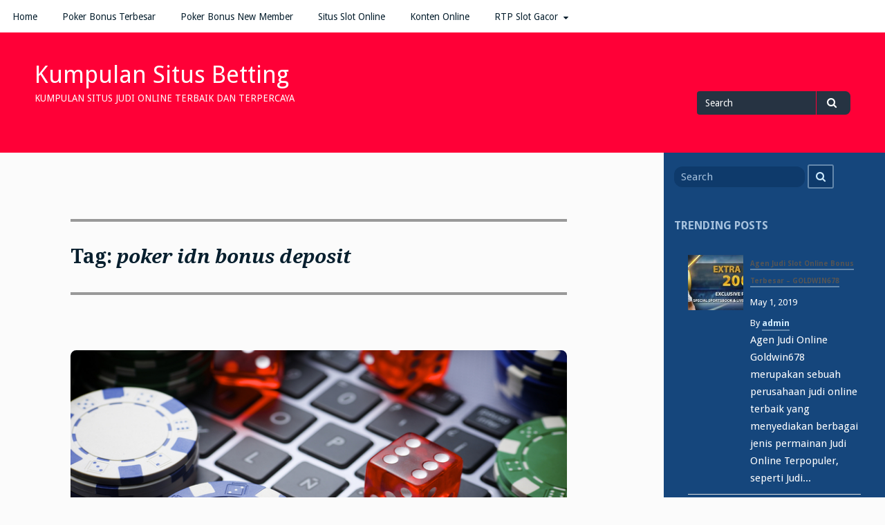

--- FILE ---
content_type: text/html; charset=UTF-8
request_url: https://kumpulansitusbetting.site/tag/poker-idn-bonus-deposit/
body_size: 24364
content:
<!DOCTYPE html>
<html lang="en">
<head>
<meta charset="UTF-8">
<meta name="viewport" content="width=device-width, initial-scale=1">
<link rel="profile" href="https://gmpg.org/xfn/11">
<link rel="pingback" href="https://kumpulansitusbetting.site/xmlrpc.php">

<meta name='robots' content='index, follow, max-image-preview:large, max-snippet:-1, max-video-preview:-1' />

	<!-- This site is optimized with the Yoast SEO plugin v26.7 - https://yoast.com/wordpress/plugins/seo/ -->
	<title>poker idn bonus deposit Archives - Kumpulan Situs Betting</title>
	<link rel="canonical" href="https://kumpulansitusbetting.site/tag/poker-idn-bonus-deposit/" />
	<meta property="og:locale" content="en_US" />
	<meta property="og:type" content="article" />
	<meta property="og:title" content="poker idn bonus deposit Archives - Kumpulan Situs Betting" />
	<meta property="og:url" content="https://kumpulansitusbetting.site/tag/poker-idn-bonus-deposit/" />
	<meta property="og:site_name" content="Kumpulan Situs Betting" />
	<meta name="twitter:card" content="summary_large_image" />
	<meta name="twitter:site" content="@kumpulansitusb1" />
	<script type="application/ld+json" class="yoast-schema-graph">{"@context":"https://schema.org","@graph":[{"@type":"CollectionPage","@id":"https://kumpulansitusbetting.site/tag/poker-idn-bonus-deposit/","url":"https://kumpulansitusbetting.site/tag/poker-idn-bonus-deposit/","name":"poker idn bonus deposit Archives - Kumpulan Situs Betting","isPartOf":{"@id":"https://kumpulansitusbetting.site/#website"},"primaryImageOfPage":{"@id":"https://kumpulansitusbetting.site/tag/poker-idn-bonus-deposit/#primaryimage"},"image":{"@id":"https://kumpulansitusbetting.site/tag/poker-idn-bonus-deposit/#primaryimage"},"thumbnailUrl":"https://kumpulansitusbetting.site/wp-content/uploads/2021/01/Cara-Mudah-Daftar-Situs-Poker-Judi-Terpercaya-Dijamin-Cepat.jpg","breadcrumb":{"@id":"https://kumpulansitusbetting.site/tag/poker-idn-bonus-deposit/#breadcrumb"},"inLanguage":"en"},{"@type":"ImageObject","inLanguage":"en","@id":"https://kumpulansitusbetting.site/tag/poker-idn-bonus-deposit/#primaryimage","url":"https://kumpulansitusbetting.site/wp-content/uploads/2021/01/Cara-Mudah-Daftar-Situs-Poker-Judi-Terpercaya-Dijamin-Cepat.jpg","contentUrl":"https://kumpulansitusbetting.site/wp-content/uploads/2021/01/Cara-Mudah-Daftar-Situs-Poker-Judi-Terpercaya-Dijamin-Cepat.jpg","width":700,"height":400,"caption":"Situs Poker Judi Terpercaya"},{"@type":"BreadcrumbList","@id":"https://kumpulansitusbetting.site/tag/poker-idn-bonus-deposit/#breadcrumb","itemListElement":[{"@type":"ListItem","position":1,"name":"Home","item":"https://kumpulansitusbetting.site/"},{"@type":"ListItem","position":2,"name":"poker idn bonus deposit"}]},{"@type":"WebSite","@id":"https://kumpulansitusbetting.site/#website","url":"https://kumpulansitusbetting.site/","name":"Kumpulan Situs Betting","description":"Kumpulan situs judi online terbaik dan terpercaya","publisher":{"@id":"https://kumpulansitusbetting.site/#/schema/person/787754d31af0ea2e292294c737591d60"},"potentialAction":[{"@type":"SearchAction","target":{"@type":"EntryPoint","urlTemplate":"https://kumpulansitusbetting.site/?s={search_term_string}"},"query-input":{"@type":"PropertyValueSpecification","valueRequired":true,"valueName":"search_term_string"}}],"inLanguage":"en"},{"@type":["Person","Organization"],"@id":"https://kumpulansitusbetting.site/#/schema/person/787754d31af0ea2e292294c737591d60","name":"admin","image":{"@type":"ImageObject","inLanguage":"en","@id":"https://kumpulansitusbetting.site/#/schema/person/image/","url":"https://secure.gravatar.com/avatar/b8ca87eeeb05e1180d6f20f1b2aae1adad755b6d0db970158d9b90bc3babaf8a?s=96&d=mm&r=g","contentUrl":"https://secure.gravatar.com/avatar/b8ca87eeeb05e1180d6f20f1b2aae1adad755b6d0db970158d9b90bc3babaf8a?s=96&d=mm&r=g","caption":"admin"},"logo":{"@id":"https://kumpulansitusbetting.site/#/schema/person/image/"},"description":"KUMPULAN SITUS JUDI ONLINE, POKER IDN, SLOT DAN CASINO TERBAIK DAN TERPERCAYA DI INDONESIA","sameAs":["https://kumpulansitusbetting.site/","https://x.com/https://twitter.com/kumpulansitusb1"]}]}</script>
	<!-- / Yoast SEO plugin. -->


<link rel='dns-prefetch' href='//fonts.googleapis.com' />
<link rel="alternate" type="application/rss+xml" title="Kumpulan Situs Betting &raquo; Feed" href="https://kumpulansitusbetting.site/feed/" />
<link rel="alternate" type="application/rss+xml" title="Kumpulan Situs Betting &raquo; Comments Feed" href="https://kumpulansitusbetting.site/comments/feed/" />
<link rel="alternate" type="application/rss+xml" title="Kumpulan Situs Betting &raquo; poker idn bonus deposit Tag Feed" href="https://kumpulansitusbetting.site/tag/poker-idn-bonus-deposit/feed/" />
		<style>
			.lazyload,
			.lazyloading {
				max-width: 100%;
			}
		</style>
		<style id='wp-img-auto-sizes-contain-inline-css' type='text/css'>
img:is([sizes=auto i],[sizes^="auto," i]){contain-intrinsic-size:3000px 1500px}
/*# sourceURL=wp-img-auto-sizes-contain-inline-css */
</style>
<style id='wp-emoji-styles-inline-css' type='text/css'>

	img.wp-smiley, img.emoji {
		display: inline !important;
		border: none !important;
		box-shadow: none !important;
		height: 1em !important;
		width: 1em !important;
		margin: 0 0.07em !important;
		vertical-align: -0.1em !important;
		background: none !important;
		padding: 0 !important;
	}
/*# sourceURL=wp-emoji-styles-inline-css */
</style>
<style id='wp-block-library-inline-css' type='text/css'>
:root{--wp-block-synced-color:#7a00df;--wp-block-synced-color--rgb:122,0,223;--wp-bound-block-color:var(--wp-block-synced-color);--wp-editor-canvas-background:#ddd;--wp-admin-theme-color:#007cba;--wp-admin-theme-color--rgb:0,124,186;--wp-admin-theme-color-darker-10:#006ba1;--wp-admin-theme-color-darker-10--rgb:0,107,160.5;--wp-admin-theme-color-darker-20:#005a87;--wp-admin-theme-color-darker-20--rgb:0,90,135;--wp-admin-border-width-focus:2px}@media (min-resolution:192dpi){:root{--wp-admin-border-width-focus:1.5px}}.wp-element-button{cursor:pointer}:root .has-very-light-gray-background-color{background-color:#eee}:root .has-very-dark-gray-background-color{background-color:#313131}:root .has-very-light-gray-color{color:#eee}:root .has-very-dark-gray-color{color:#313131}:root .has-vivid-green-cyan-to-vivid-cyan-blue-gradient-background{background:linear-gradient(135deg,#00d084,#0693e3)}:root .has-purple-crush-gradient-background{background:linear-gradient(135deg,#34e2e4,#4721fb 50%,#ab1dfe)}:root .has-hazy-dawn-gradient-background{background:linear-gradient(135deg,#faaca8,#dad0ec)}:root .has-subdued-olive-gradient-background{background:linear-gradient(135deg,#fafae1,#67a671)}:root .has-atomic-cream-gradient-background{background:linear-gradient(135deg,#fdd79a,#004a59)}:root .has-nightshade-gradient-background{background:linear-gradient(135deg,#330968,#31cdcf)}:root .has-midnight-gradient-background{background:linear-gradient(135deg,#020381,#2874fc)}:root{--wp--preset--font-size--normal:16px;--wp--preset--font-size--huge:42px}.has-regular-font-size{font-size:1em}.has-larger-font-size{font-size:2.625em}.has-normal-font-size{font-size:var(--wp--preset--font-size--normal)}.has-huge-font-size{font-size:var(--wp--preset--font-size--huge)}.has-text-align-center{text-align:center}.has-text-align-left{text-align:left}.has-text-align-right{text-align:right}.has-fit-text{white-space:nowrap!important}#end-resizable-editor-section{display:none}.aligncenter{clear:both}.items-justified-left{justify-content:flex-start}.items-justified-center{justify-content:center}.items-justified-right{justify-content:flex-end}.items-justified-space-between{justify-content:space-between}.screen-reader-text{border:0;clip-path:inset(50%);height:1px;margin:-1px;overflow:hidden;padding:0;position:absolute;width:1px;word-wrap:normal!important}.screen-reader-text:focus{background-color:#ddd;clip-path:none;color:#444;display:block;font-size:1em;height:auto;left:5px;line-height:normal;padding:15px 23px 14px;text-decoration:none;top:5px;width:auto;z-index:100000}html :where(.has-border-color){border-style:solid}html :where([style*=border-top-color]){border-top-style:solid}html :where([style*=border-right-color]){border-right-style:solid}html :where([style*=border-bottom-color]){border-bottom-style:solid}html :where([style*=border-left-color]){border-left-style:solid}html :where([style*=border-width]){border-style:solid}html :where([style*=border-top-width]){border-top-style:solid}html :where([style*=border-right-width]){border-right-style:solid}html :where([style*=border-bottom-width]){border-bottom-style:solid}html :where([style*=border-left-width]){border-left-style:solid}html :where(img[class*=wp-image-]){height:auto;max-width:100%}:where(figure){margin:0 0 1em}html :where(.is-position-sticky){--wp-admin--admin-bar--position-offset:var(--wp-admin--admin-bar--height,0px)}@media screen and (max-width:600px){html :where(.is-position-sticky){--wp-admin--admin-bar--position-offset:0px}}

/*# sourceURL=wp-block-library-inline-css */
</style><style id='global-styles-inline-css' type='text/css'>
:root{--wp--preset--aspect-ratio--square: 1;--wp--preset--aspect-ratio--4-3: 4/3;--wp--preset--aspect-ratio--3-4: 3/4;--wp--preset--aspect-ratio--3-2: 3/2;--wp--preset--aspect-ratio--2-3: 2/3;--wp--preset--aspect-ratio--16-9: 16/9;--wp--preset--aspect-ratio--9-16: 9/16;--wp--preset--color--black: #000000;--wp--preset--color--cyan-bluish-gray: #abb8c3;--wp--preset--color--white: #ffffff;--wp--preset--color--pale-pink: #f78da7;--wp--preset--color--vivid-red: #cf2e2e;--wp--preset--color--luminous-vivid-orange: #ff6900;--wp--preset--color--luminous-vivid-amber: #fcb900;--wp--preset--color--light-green-cyan: #7bdcb5;--wp--preset--color--vivid-green-cyan: #00d084;--wp--preset--color--pale-cyan-blue: #8ed1fc;--wp--preset--color--vivid-cyan-blue: #0693e3;--wp--preset--color--vivid-purple: #9b51e0;--wp--preset--gradient--vivid-cyan-blue-to-vivid-purple: linear-gradient(135deg,rgb(6,147,227) 0%,rgb(155,81,224) 100%);--wp--preset--gradient--light-green-cyan-to-vivid-green-cyan: linear-gradient(135deg,rgb(122,220,180) 0%,rgb(0,208,130) 100%);--wp--preset--gradient--luminous-vivid-amber-to-luminous-vivid-orange: linear-gradient(135deg,rgb(252,185,0) 0%,rgb(255,105,0) 100%);--wp--preset--gradient--luminous-vivid-orange-to-vivid-red: linear-gradient(135deg,rgb(255,105,0) 0%,rgb(207,46,46) 100%);--wp--preset--gradient--very-light-gray-to-cyan-bluish-gray: linear-gradient(135deg,rgb(238,238,238) 0%,rgb(169,184,195) 100%);--wp--preset--gradient--cool-to-warm-spectrum: linear-gradient(135deg,rgb(74,234,220) 0%,rgb(151,120,209) 20%,rgb(207,42,186) 40%,rgb(238,44,130) 60%,rgb(251,105,98) 80%,rgb(254,248,76) 100%);--wp--preset--gradient--blush-light-purple: linear-gradient(135deg,rgb(255,206,236) 0%,rgb(152,150,240) 100%);--wp--preset--gradient--blush-bordeaux: linear-gradient(135deg,rgb(254,205,165) 0%,rgb(254,45,45) 50%,rgb(107,0,62) 100%);--wp--preset--gradient--luminous-dusk: linear-gradient(135deg,rgb(255,203,112) 0%,rgb(199,81,192) 50%,rgb(65,88,208) 100%);--wp--preset--gradient--pale-ocean: linear-gradient(135deg,rgb(255,245,203) 0%,rgb(182,227,212) 50%,rgb(51,167,181) 100%);--wp--preset--gradient--electric-grass: linear-gradient(135deg,rgb(202,248,128) 0%,rgb(113,206,126) 100%);--wp--preset--gradient--midnight: linear-gradient(135deg,rgb(2,3,129) 0%,rgb(40,116,252) 100%);--wp--preset--font-size--small: 13px;--wp--preset--font-size--medium: 20px;--wp--preset--font-size--large: 36px;--wp--preset--font-size--x-large: 42px;--wp--preset--spacing--20: 0.44rem;--wp--preset--spacing--30: 0.67rem;--wp--preset--spacing--40: 1rem;--wp--preset--spacing--50: 1.5rem;--wp--preset--spacing--60: 2.25rem;--wp--preset--spacing--70: 3.38rem;--wp--preset--spacing--80: 5.06rem;--wp--preset--shadow--natural: 6px 6px 9px rgba(0, 0, 0, 0.2);--wp--preset--shadow--deep: 12px 12px 50px rgba(0, 0, 0, 0.4);--wp--preset--shadow--sharp: 6px 6px 0px rgba(0, 0, 0, 0.2);--wp--preset--shadow--outlined: 6px 6px 0px -3px rgb(255, 255, 255), 6px 6px rgb(0, 0, 0);--wp--preset--shadow--crisp: 6px 6px 0px rgb(0, 0, 0);}:where(.is-layout-flex){gap: 0.5em;}:where(.is-layout-grid){gap: 0.5em;}body .is-layout-flex{display: flex;}.is-layout-flex{flex-wrap: wrap;align-items: center;}.is-layout-flex > :is(*, div){margin: 0;}body .is-layout-grid{display: grid;}.is-layout-grid > :is(*, div){margin: 0;}:where(.wp-block-columns.is-layout-flex){gap: 2em;}:where(.wp-block-columns.is-layout-grid){gap: 2em;}:where(.wp-block-post-template.is-layout-flex){gap: 1.25em;}:where(.wp-block-post-template.is-layout-grid){gap: 1.25em;}.has-black-color{color: var(--wp--preset--color--black) !important;}.has-cyan-bluish-gray-color{color: var(--wp--preset--color--cyan-bluish-gray) !important;}.has-white-color{color: var(--wp--preset--color--white) !important;}.has-pale-pink-color{color: var(--wp--preset--color--pale-pink) !important;}.has-vivid-red-color{color: var(--wp--preset--color--vivid-red) !important;}.has-luminous-vivid-orange-color{color: var(--wp--preset--color--luminous-vivid-orange) !important;}.has-luminous-vivid-amber-color{color: var(--wp--preset--color--luminous-vivid-amber) !important;}.has-light-green-cyan-color{color: var(--wp--preset--color--light-green-cyan) !important;}.has-vivid-green-cyan-color{color: var(--wp--preset--color--vivid-green-cyan) !important;}.has-pale-cyan-blue-color{color: var(--wp--preset--color--pale-cyan-blue) !important;}.has-vivid-cyan-blue-color{color: var(--wp--preset--color--vivid-cyan-blue) !important;}.has-vivid-purple-color{color: var(--wp--preset--color--vivid-purple) !important;}.has-black-background-color{background-color: var(--wp--preset--color--black) !important;}.has-cyan-bluish-gray-background-color{background-color: var(--wp--preset--color--cyan-bluish-gray) !important;}.has-white-background-color{background-color: var(--wp--preset--color--white) !important;}.has-pale-pink-background-color{background-color: var(--wp--preset--color--pale-pink) !important;}.has-vivid-red-background-color{background-color: var(--wp--preset--color--vivid-red) !important;}.has-luminous-vivid-orange-background-color{background-color: var(--wp--preset--color--luminous-vivid-orange) !important;}.has-luminous-vivid-amber-background-color{background-color: var(--wp--preset--color--luminous-vivid-amber) !important;}.has-light-green-cyan-background-color{background-color: var(--wp--preset--color--light-green-cyan) !important;}.has-vivid-green-cyan-background-color{background-color: var(--wp--preset--color--vivid-green-cyan) !important;}.has-pale-cyan-blue-background-color{background-color: var(--wp--preset--color--pale-cyan-blue) !important;}.has-vivid-cyan-blue-background-color{background-color: var(--wp--preset--color--vivid-cyan-blue) !important;}.has-vivid-purple-background-color{background-color: var(--wp--preset--color--vivid-purple) !important;}.has-black-border-color{border-color: var(--wp--preset--color--black) !important;}.has-cyan-bluish-gray-border-color{border-color: var(--wp--preset--color--cyan-bluish-gray) !important;}.has-white-border-color{border-color: var(--wp--preset--color--white) !important;}.has-pale-pink-border-color{border-color: var(--wp--preset--color--pale-pink) !important;}.has-vivid-red-border-color{border-color: var(--wp--preset--color--vivid-red) !important;}.has-luminous-vivid-orange-border-color{border-color: var(--wp--preset--color--luminous-vivid-orange) !important;}.has-luminous-vivid-amber-border-color{border-color: var(--wp--preset--color--luminous-vivid-amber) !important;}.has-light-green-cyan-border-color{border-color: var(--wp--preset--color--light-green-cyan) !important;}.has-vivid-green-cyan-border-color{border-color: var(--wp--preset--color--vivid-green-cyan) !important;}.has-pale-cyan-blue-border-color{border-color: var(--wp--preset--color--pale-cyan-blue) !important;}.has-vivid-cyan-blue-border-color{border-color: var(--wp--preset--color--vivid-cyan-blue) !important;}.has-vivid-purple-border-color{border-color: var(--wp--preset--color--vivid-purple) !important;}.has-vivid-cyan-blue-to-vivid-purple-gradient-background{background: var(--wp--preset--gradient--vivid-cyan-blue-to-vivid-purple) !important;}.has-light-green-cyan-to-vivid-green-cyan-gradient-background{background: var(--wp--preset--gradient--light-green-cyan-to-vivid-green-cyan) !important;}.has-luminous-vivid-amber-to-luminous-vivid-orange-gradient-background{background: var(--wp--preset--gradient--luminous-vivid-amber-to-luminous-vivid-orange) !important;}.has-luminous-vivid-orange-to-vivid-red-gradient-background{background: var(--wp--preset--gradient--luminous-vivid-orange-to-vivid-red) !important;}.has-very-light-gray-to-cyan-bluish-gray-gradient-background{background: var(--wp--preset--gradient--very-light-gray-to-cyan-bluish-gray) !important;}.has-cool-to-warm-spectrum-gradient-background{background: var(--wp--preset--gradient--cool-to-warm-spectrum) !important;}.has-blush-light-purple-gradient-background{background: var(--wp--preset--gradient--blush-light-purple) !important;}.has-blush-bordeaux-gradient-background{background: var(--wp--preset--gradient--blush-bordeaux) !important;}.has-luminous-dusk-gradient-background{background: var(--wp--preset--gradient--luminous-dusk) !important;}.has-pale-ocean-gradient-background{background: var(--wp--preset--gradient--pale-ocean) !important;}.has-electric-grass-gradient-background{background: var(--wp--preset--gradient--electric-grass) !important;}.has-midnight-gradient-background{background: var(--wp--preset--gradient--midnight) !important;}.has-small-font-size{font-size: var(--wp--preset--font-size--small) !important;}.has-medium-font-size{font-size: var(--wp--preset--font-size--medium) !important;}.has-large-font-size{font-size: var(--wp--preset--font-size--large) !important;}.has-x-large-font-size{font-size: var(--wp--preset--font-size--x-large) !important;}
/*# sourceURL=global-styles-inline-css */
</style>

<style id='classic-theme-styles-inline-css' type='text/css'>
/*! This file is auto-generated */
.wp-block-button__link{color:#fff;background-color:#32373c;border-radius:9999px;box-shadow:none;text-decoration:none;padding:calc(.667em + 2px) calc(1.333em + 2px);font-size:1.125em}.wp-block-file__button{background:#32373c;color:#fff;text-decoration:none}
/*# sourceURL=/wp-includes/css/classic-themes.min.css */
</style>
<link rel='stylesheet' id='wpos-slick-style-css' href='https://kumpulansitusbetting.site/wp-content/plugins/wp-trending-post-slider-and-widget/assets/css/slick.css?ver=1.8.6' type='text/css' media='all' />
<link rel='stylesheet' id='wtpsw-public-style-css' href='https://kumpulansitusbetting.site/wp-content/plugins/wp-trending-post-slider-and-widget/assets/css/wtpsw-public.css?ver=1.8.6' type='text/css' media='all' />
<link rel='stylesheet' id='gillian-style-css' href='https://kumpulansitusbetting.site/wp-content/themes/gillian/style.css?ver=8ba7655c97f179d03e649a242fdb2b5b' type='text/css' media='all' />
<link rel='stylesheet' id='gillian-gf-droidsans-css' href='//fonts.googleapis.com/css?family=Droid+Sans%3A400%2C700%2C300%2C400italic%2C700italic&#038;ver=6.9' type='text/css' media='all' />
<link rel='stylesheet' id='gillian-gf-droidserif-css' href='//fonts.googleapis.com/css?family=Droid+Serif%3A400%2C400italic%2C700%2C700italic&#038;ver=6.9' type='text/css' media='all' />
<link rel='stylesheet' id='font-awesome-css' href='https://kumpulansitusbetting.site/wp-content/themes/gillian/fontawesome/css/font-awesome.min.css?ver=8ba7655c97f179d03e649a242fdb2b5b' type='text/css' media='all' />
<script type="text/javascript" src="https://kumpulansitusbetting.site/wp-includes/js/jquery/jquery.min.js?ver=3.7.1" id="jquery-core-js"></script>
<script type="text/javascript" src="https://kumpulansitusbetting.site/wp-includes/js/jquery/jquery-migrate.min.js?ver=3.4.1" id="jquery-migrate-js"></script>
<link rel="https://api.w.org/" href="https://kumpulansitusbetting.site/wp-json/" /><link rel="alternate" title="JSON" type="application/json" href="https://kumpulansitusbetting.site/wp-json/wp/v2/tags/47" /><link rel="EditURI" type="application/rsd+xml" title="RSD" href="https://kumpulansitusbetting.site/xmlrpc.php?rsd" />
		<script>
			document.documentElement.className = document.documentElement.className.replace('no-js', 'js');
		</script>
				<style>
			.no-js img.lazyload {
				display: none;
			}

			figure.wp-block-image img.lazyloading {
				min-width: 150px;
			}

			.lazyload,
			.lazyloading {
				--smush-placeholder-width: 100px;
				--smush-placeholder-aspect-ratio: 1/1;
				width: var(--smush-image-width, var(--smush-placeholder-width)) !important;
				aspect-ratio: var(--smush-image-aspect-ratio, var(--smush-placeholder-aspect-ratio)) !important;
			}

						.lazyload, .lazyloading {
				opacity: 0;
			}

			.lazyloaded {
				opacity: 1;
				transition: opacity 400ms;
				transition-delay: 0ms;
			}

					</style>
			<style type="text/css">
		
				
		/* Top Menu: Background color */
		
		.top-navigation, .top-navigation ul ul, .top-menu button {
			background-color: #ffffff;
		}
		
				
		/* Top Menu: Link background color on hover */
	
		.top-menu a:hover, .top-menu a:focus,
		.menu-social li a:hover, .menu-social li a:focus,
		.top-menu button:hover, .top-menu button:focus	{
			background-color: #ffffff;
		}
		
				
		/* Header: Background color */
	
		.site-header {
			background-color: #ff0037;
		}
		
		@media all and (min-width: 768px) {
		
			.site-header {
				background-color: #ff0037;
			}
			
		}
		
			</style>
	<link rel="icon" href="https://kumpulansitusbetting.site/wp-content/uploads/2019/10/shortcut-icon-150x150.png" sizes="32x32" />
<link rel="icon" href="https://kumpulansitusbetting.site/wp-content/uploads/2019/10/shortcut-icon-300x300.png" sizes="192x192" />
<link rel="apple-touch-icon" href="https://kumpulansitusbetting.site/wp-content/uploads/2019/10/shortcut-icon-300x300.png" />
<meta name="msapplication-TileImage" content="https://kumpulansitusbetting.site/wp-content/uploads/2019/10/shortcut-icon-300x300.png" />
</head>

<body data-rsssl=1 class="archive tag tag-poker-idn-bonus-deposit tag-47 wp-theme-gillian hfeed">
<div id="page" class="site">
	<a class="skip-link screen-reader-text" href="#content">Skip to content</a>
	
	<header id="masthead" class="site-header" role="banner" >
		
		<nav id="site-navigation-top" class="main-navigation top-navigation" role="navigation" aria-label="Top Navigation"><div class="top-menu"><button class="menu-toggle" aria-controls="top-menu menu-social-items" aria-expanded="false"><span class="screen-reader-text">Menu</span></button><div class="menu-primary-menu-container"><ul id="top-menu" class="menu"><li id="menu-item-15" class="menu-item menu-item-type-custom menu-item-object-custom menu-item-home menu-item-15"><a href="https://kumpulansitusbetting.site">Home</a></li>
<li id="menu-item-389" class="menu-item menu-item-type-custom menu-item-object-custom menu-item-389"><a href="https://sbk138.net/kumpulan-situs-poker-idn-dengan-bonus-deposit-terbesar/">Poker Bonus Terbesar</a></li>
<li id="menu-item-390" class="menu-item menu-item-type-custom menu-item-object-custom menu-item-390"><a href="https://sbk138.net/situs-agen-idn-poker-online-bonus-deposit-terbesar-50/">Poker Bonus New Member</a></li>
<li id="menu-item-553" class="menu-item menu-item-type-custom menu-item-object-custom menu-item-553"><a href="https://fastgourmetdc.com/">Situs Slot Online</a></li>
<li id="menu-item-554" class="menu-item menu-item-type-custom menu-item-object-custom menu-item-554"><a href="https://www.cambridgewinter.org/">Konten Online</a></li>
<li id="menu-item-640" class="menu-item menu-item-type-post_type menu-item-object-page menu-item-has-children menu-item-640"><a href="https://kumpulansitusbetting.site/rtp-slot-gacor/">RTP Slot Gacor</a>
<ul class="sub-menu">
	<li id="menu-item-642" class="menu-item menu-item-type-custom menu-item-object-custom menu-item-642"><a href="https://goldwin678hepi.com/">RTP Slot GOLDWIN678</a></li>
	<li id="menu-item-641" class="menu-item menu-item-type-custom menu-item-object-custom menu-item-641"><a href="https://gulungancwdbet.com/">RTP Slot CWDBET</a></li>
	<li id="menu-item-680" class="menu-item menu-item-type-custom menu-item-object-custom menu-item-680"><a href="https://rtpdazx500.com/">RTP Slot DAZBET</a></li>
</ul>
</li>
</ul></div></div><div class="social-menu"><div id="menu-social" class="menu-social"><ul id="menu-social-items" class="menu-items social-menu"></ul></div></div></nav> <!-- .top-navigation -->	
		<div class="header-bar">
			<div class="site-branding">
									<p class="site-title"><a href="https://kumpulansitusbetting.site/" rel="home">Kumpulan Situs Betting</a></p>
									<p class="site-description">Kumpulan situs judi online terbaik dan terpercaya</p>
							</div><!-- .site-branding -->
			
			<div class="header-search">
				
<form role="search" method="get" class="search-form" action="https://kumpulansitusbetting.site/">
	<label for="search-form-696ab6ab1ca6a">
		<span class="screen-reader-text">Search for</span>
	</label>
	<input type="search" id="search-form-696ab6ab1ca6a" class="search-field" placeholder="Search" value="" name="s" />
	<button type="submit" class="search-submit"><span class="fa fa-search" aria-hidden="true"></span><span class="screen-reader-text">Search</span></button>
</form>			</div> <!-- .header-search -->
		</div> <!-- .header-bar -->

	</header><!-- #masthead -->

	<div id="content" class="site-content">

	<div id="primary" class="content-area">
		<main id="main" class="site-main" role="main">

		
			<header class="page-header">
				<h1 class="page-title">Tag: <span>poker idn bonus deposit</span></h1>			</header><!-- .page-header -->

			
<article id="post-539" class="post-539 post type-post status-publish format-standard has-post-thumbnail hentry category-judi-online-terpercaya tag-agen-poker-bonus-terbesar tag-agen-poker-terbaik tag-daftar-idn-poker-trerpercaya tag-poker-bonus-terbesar tag-poker-idn-bonus-deposit tag-poker-idn-terpercaya tag-poker-online-bonus-terbesar tag-situs-poker-idn-bonus-terbesar tag-situs-poker-idn-yang-banyak-bonus">

	<img width="700" height="400" src="https://kumpulansitusbetting.site/wp-content/uploads/2021/01/Cara-Mudah-Daftar-Situs-Poker-Judi-Terpercaya-Dijamin-Cepat.jpg" class="attachment-post-thumbnail size-post-thumbnail wp-post-image" alt="Situs Poker Judi Terpercaya" decoding="async" fetchpriority="high" srcset="https://kumpulansitusbetting.site/wp-content/uploads/2021/01/Cara-Mudah-Daftar-Situs-Poker-Judi-Terpercaya-Dijamin-Cepat.jpg 700w, https://kumpulansitusbetting.site/wp-content/uploads/2021/01/Cara-Mudah-Daftar-Situs-Poker-Judi-Terpercaya-Dijamin-Cepat-300x171.jpg 300w" sizes="(max-width: 700px) 100vw, 700px" />
	<header class="entry-header post-thumbnail-header">
		<h2 class="entry-title"><a href="https://kumpulansitusbetting.site/cara-mudah-daftar-situs-poker-judi-terpercaya-dijamin-cepat/" rel="bookmark">Cara Mudah Daftar Situs Poker Judi Terpercaya Dijamin Cepat</a></h2>		
		<div class="entry-meta">
			<p>by <a href="https://kumpulansitusbetting.site/author/admin/" title="Posts by admin" rel="author">admin</a></p><p><i class="fa fa-calendar-o" aria-hidden="true"></i>January 17, 2021</p><p><i class="fa fa-clock-o" aria-hidden="true"></i>5:48 pm</p><p><i class="fa fa-comment" aria-hidden="true"></i><a href="https://kumpulansitusbetting.site/cara-mudah-daftar-situs-poker-judi-terpercaya-dijamin-cepat/#respond">Leave a comment<span class="screen-reader-text"> on Cara Mudah Daftar Situs Poker Judi Terpercaya Dijamin Cepat</span></a></p><p><i class="fa fa-bookmark" aria-hidden="true"></i><a href="https://kumpulansitusbetting.site/category/judi-online-terpercaya/" rel="category tag">JUDI ONLINE TERPERCAYA</a></p><p><i class="fa fa-tag" aria-hidden="true"></i> <a href="https://kumpulansitusbetting.site/tag/agen-poker-bonus-terbesar/" rel="tag">Agen poker bonus terbesar</a>, <a href="https://kumpulansitusbetting.site/tag/agen-poker-terbaik/" rel="tag">Agen poker terbaik</a>, <a href="https://kumpulansitusbetting.site/tag/daftar-idn-poker-trerpercaya/" rel="tag">Daftar idn poker trerpercaya</a>, <a href="https://kumpulansitusbetting.site/tag/poker-bonus-terbesar/" rel="tag">poker bonus terbesar</a>, <a href="https://kumpulansitusbetting.site/tag/poker-idn-bonus-deposit/" rel="tag">poker idn bonus deposit</a>, <a href="https://kumpulansitusbetting.site/tag/poker-idn-terpercaya/" rel="tag">poker idn terpercaya</a>, <a href="https://kumpulansitusbetting.site/tag/poker-online-bonus-terbesar/" rel="tag">poker online bonus terbesar</a>, <a href="https://kumpulansitusbetting.site/tag/situs-poker-idn-bonus-terbesar/" rel="tag">situs poker idn bonus terbesar</a>, <a href="https://kumpulansitusbetting.site/tag/situs-poker-idn-yang-banyak-bonus/" rel="tag">situs poker idn yang banyak bonus</a></p>		</div><!-- .entry-meta -->
			</header><!-- .entry-header -->

	<div class="entry-content">
		<p>Keberadaan situs poker judi terpercaya semakin mudah dicari dan ditemui karena tersebar luas di sebuah internet. Pada umumnya mungkin permainan poker sudah pernah dimainkan oleh masyarakat luas baik dari pemuda sampai orang tua. Jika anda termasuk sebagai salah satu penyuka <a href="https://www.cambridgewinter.org/category/judi-online/">taruhan judi online</a> jangan sia-siakan kesempatan ini.</p>
<p>Mengingat saat ini bertaruh adalah menjadi cara alternatif untuk mendapatkan kekayaan dalam waktu singkat. Buktinya sudah ada jutaan orang mengakses kegiatan berjudi secara online menggunakan <a href="https://cwdrtpupdate.com/">agen judi terpercaya</a>. Pendapatan selama berkarir juga dijamin besar, dalam waktu satu bulan bisa mencapai ratusan juta tanpa kesulitan lho!</p>
<p>Yakin anda tidak tergiur pendapatan tersebut? Pastikan selalu memaksimalkan peluang yang ada di depan mata agar mampu menjadi kaya. Banyak masyarakat berminat mencoba berkarir menjadi bettor sebab ada benefit melimpah. Benefitnya antara lain mulai dari bonus sampai fitur canggih seperti halnya live chat secara real time.</p>
<p>Ingin memulai karir dari sekarang, kami akan memberikan panduan kepada anda bila akan mendaftarkan diri menjadi member tetap. Langsung saja ikuti pembahasan berikut ini sampai selesai supaya proses pendaftaran akun berjalan lancar tanpa berkendala. Tidak perlu basa basi lagi, mari masuk ke langkah daftar langsung.</p>
<h2>Isi Formulir Situs Poker Judi Terpercaya</h2>
<p>Langkah-langkah mendaftar sebenarnya cukup mudah apabila calon member mengikuti seluruh arahan dari bandar. Namun tidak ada salahnya jika masih awam terhadap caranya tinggal ikuti kami saja demi mempersingkat waktu. Pertama buka terlebih dahulu agen yang akan dipakai, lalu pilihlah menu daftar sebagai anggota baru.</p>
<p>Apabila sudah secara otomatis anda akan diberikan sejumlah kolom-kolom berisi pertanyaan serta harus diisi sampai akhir. Mungkin pertama adalah menuliskan nama lengkap sesuai data pribadi berupa ktp yang dijadikan sebagai identitas resmi. Jangan sampai salah dalam penulisan nama sebab dipakai setiap saat ketika sedang bertaruh.</p>
<p>Tahap kedua tidak lupa untuk memasukkan tanggal lahir masing-masing calon pemain yang akan menjalani karirnya. Tanggal lahir dan tahun dibutuhkan oleh <a href="https://gacorbulls88.com/">bandar judi poker</a> supaya nanti dapat dimasukkan ke dalam kategori sesuai umur. Ada usia minimal yang boleh mengakses permainan, kemudian pendaftar diminta mencantumkan jenis kelamin.</p>
<p>Bukan hanya sampai di sini saja, situs poker judi terpercaya mewajibkan semua pendaftar memasukkan nomor rekening sesuai kepemilikan. Kalau agen <a href="http://166.62.10.94/kumpulan-situs-poker-idn-dengan-bonus-deposit-terbesar/">judi poker online</a> telah populer dipastikan telah bekerja sama dengan berbagai perusahaan perbankan di Indonesia. Sehingga rekening dan bank dibutuhkan demi membuat kelancaran selama transaksi berlangsung.</p>
<h3>Membuat Username Disertai Kata Sandi</h3>
<p>Berikutnya tidak ketinggalan yaitu semua orang wajib membuat sebuah nama pengguna sesuai keinginan masing-masing. Tapi perlu diingat bahwa username harus berbeda satu sama lainnya, jadi jangan sampai memiliki kesamaan. Sebab fungsinya ke depan dipakai setiap saat untuk login agar bisa masuk ke dalam akun.</p>
<p>Sudah ada username pasti juga wajib memiliki password sebagai pengaman akun ketika digunakan terus-terusan. Demi mencegah peretasan, sebaiknya mulai sekarang anda menuliskan kata sandi secara panjang. Dijamin tingkat keamanan dalam berjudi sangat tinggi, sehingga mampu dimainkan secara tenang tanpa ada gangguan atau hambatan apapun.</p>
<p><strong>Baca Juga : <a href="https://kumpulansitusbetting.site/main-judi-cepat-dengan-join-ke-casino-online-indonesia-sekarang-juga/" rel="bookmark"> Main Judi Cepat dengan Join ke Casino Online Indonesia Sekarang Juga </a></strong></p>
<p>Memasuki tahap akhir tentu saja calon bettor diminta memasukkan email dan nomor telepon milik pribadi. Keduanya berguna penting dalam menerima kode verifikasi akun agar nanti aktif dan dapat dipakai. Setelah selesai klik centang, lalu tinggal menunggu konfirmasi dari pihak agen, kalau aktif bisa dipakai sepuasnya.</p>
<p>Ternyata dalam proses pendaftaran semua langkah dari awal hingga akhir berjalan cukup mudah. Mulai sekarang juga anda harus segera membuat akun demi melancarkan kegiatan berjudi melalui agen paling aman. Selama proses pendaftaran melalui situs poker judi terpercaya setelah paham cara tersebut dijamin berlangsung cepat.</p>
	</div><!-- .entry-content -->
</article><!-- #post-## -->

<article id="post-280" class="post-280 post type-post status-publish format-standard has-post-thumbnail hentry category-agen-poker-idn-terbaik category-hot-promo tag-bonus-deposit-member-baru tag-bonus-deposit-poker-idn tag-bonus-poker-idn tag-bonus-terbesar tag-poker-bonus-new-member-2019 tag-poker-bonus-new-member-30 tag-poker-idn-bonus-deposit tag-poker-idn-terpercaya tag-poker-online-bonus-terbesar tag-promo-poker-30 tag-situs-poker-idn-bonus-terbesar tag-situs-poker-idn-yang-banyak-bonus">

	<img width="720" height="400" data-src="https://kumpulansitusbetting.site/wp-content/uploads/2019/11/poker7xlub.gif" class="attachment-post-thumbnail size-post-thumbnail wp-post-image lazyload" alt="poker7club" decoding="async" src="[data-uri]" style="--smush-placeholder-width: 720px; --smush-placeholder-aspect-ratio: 720/400;" />
	<header class="entry-header post-thumbnail-header">
		<h2 class="entry-title"><a href="https://kumpulansitusbetting.site/poker-idnplay-bonus-member-baru-30-poker7club/" rel="bookmark">Agen IDNPLAY Poker Bonus Member Baru 30% &#8211; POKER7CLUB</a></h2>		
		<div class="entry-meta">
			<p>by <a href="https://kumpulansitusbetting.site/author/admin/" title="Posts by admin" rel="author">admin</a></p><p><i class="fa fa-calendar-o" aria-hidden="true"></i>November 18, 2019</p><p><i class="fa fa-clock-o" aria-hidden="true"></i>5:57 am</p><p><i class="fa fa-comment" aria-hidden="true"></i><a href="https://kumpulansitusbetting.site/poker-idnplay-bonus-member-baru-30-poker7club/#respond">Leave a comment<span class="screen-reader-text"> on Agen IDNPLAY Poker Bonus Member Baru 30% &#8211; POKER7CLUB</span></a></p><p><i class="fa fa-bookmark" aria-hidden="true"></i><a href="https://kumpulansitusbetting.site/category/agen-poker-idn-terbaik/" rel="category tag">AGEN POKER IDN TERBAIK</a>, <a href="https://kumpulansitusbetting.site/category/hot-promo/" rel="category tag">HOT PROMO</a></p><p><i class="fa fa-tag" aria-hidden="true"></i> <a href="https://kumpulansitusbetting.site/tag/bonus-deposit-member-baru/" rel="tag">Bonus deposit member baru</a>, <a href="https://kumpulansitusbetting.site/tag/bonus-deposit-poker-idn/" rel="tag">bonus deposit poker idn</a>, <a href="https://kumpulansitusbetting.site/tag/bonus-poker-idn/" rel="tag">Bonus poker idn</a>, <a href="https://kumpulansitusbetting.site/tag/bonus-terbesar/" rel="tag">Bonus terbesar</a>, <a href="https://kumpulansitusbetting.site/tag/poker-bonus-new-member-2019/" rel="tag">poker bonus new member 2019</a>, <a href="https://kumpulansitusbetting.site/tag/poker-bonus-new-member-30/" rel="tag">poker bonus new member 30%</a>, <a href="https://kumpulansitusbetting.site/tag/poker-idn-bonus-deposit/" rel="tag">poker idn bonus deposit</a>, <a href="https://kumpulansitusbetting.site/tag/poker-idn-terpercaya/" rel="tag">poker idn terpercaya</a>, <a href="https://kumpulansitusbetting.site/tag/poker-online-bonus-terbesar/" rel="tag">poker online bonus terbesar</a>, <a href="https://kumpulansitusbetting.site/tag/promo-poker-30/" rel="tag">promo poker 30%</a>, <a href="https://kumpulansitusbetting.site/tag/situs-poker-idn-bonus-terbesar/" rel="tag">situs poker idn bonus terbesar</a>, <a href="https://kumpulansitusbetting.site/tag/situs-poker-idn-yang-banyak-bonus/" rel="tag">situs poker idn yang banyak bonus</a></p>		</div><!-- .entry-meta -->
			</header><!-- .entry-header -->

	<div class="entry-content">
		<p>POKER7CLUB merupakan agen poker online indonesia terpercaya yang menggunakan uang asli, Poker77 Online dan <a href="http://166.62.10.94/">Promo Poker online</a> terbesar di Indonesia. POKER7CLUB sudah menyediakan 7 permainan kartu yang bisa anda mainkan hanya menggunakan 1 id. Permainan yang bisa anda mainkan bersama dengan POKER7CLUB seperti :</p>
<ol>
<li>Poker Online</li>
<li>Domino QQ</li>
<li>CapsaSusun</li>
<li>Bandar Ceme</li>
<li>Ceme Keliling</li>
<li>Omaha</li>
<li>Super Ten</li>
</ol>
<p>Situs Poker Online Terpercaya POKER7CLUB dapat juga diakses melalui beberapa platform seperti di handphone ataupun di komputer anda. Untuk mengakses dari handphone, anda hanya perlu mendownload aplikasi dan sudah dapat bermain setelah itu. Untuk mengakses melalui komputer, player hanya dibutuhkan flash player yang biasanya sudah ter-install di setiap browser. Promo Poker yang kami tawarkan juga sangat bersaing karena kami ingin setiap player yang bermain disitus kami mendapatkan keuntungan terbesar.</p>
<p>POKER7CLUB juga mengadakan event-event menarik untuk seluruh player kami agar lebih berantusias saat bermain disitus kami. Sebagai situs poker online Terpercaya, kami memastikan proses deposit dan withdraw yang cepat agar player tidak menunggu lama dan untuk meningkatkan kenyamanan disini. Customer Service 24 jam nonstop melayanin semua member yang memiliki kendala dalam permainan dengan ramah dan sopan.</p>
<p>Promo yang di sediakan situs POKER7CLUB antara lain :</p>
<h2>1. Poker Bonus Member Baru 30% dari POKER7CLUB</h2>
<p><strong>Syarat dan Ketentuan : </strong></p>
<ul>
<li>Bonus Deposit 30% akan diberikan khusus member baru POKER7 CLUB</li>
<li>Minimal Deposit untuk mendapatkan Bonus adalah Rp.30,000</li>
<li>Maksimal Bonus yang kami berikan adalah Rp.100,000/ID</li>
<li>Syarat T.O adalah 7 x (Deposit + Bonus)</li>
<li>Bonus akan langsung diberikan tanpa harus claim ke Livechat.</li>
<li>Keputusan Admin Adalah Mutlak Dan Tidak Dapat Diganggu Gugat</li>
<li>Promo dapat berubah sewaktu-waktu tanpa pemberitahuan.</li>
</ul>
<p><span style="color: #3366ff;"><strong>CONTOH :</strong></span><br />
<span style="color: #3366ff;"><strong>&#8211; Player A melakukan deposit 100,000 maka total bonus yang akan didapatkan adalah 30,000 sehingga chip Player A menjadi 130,000. Untuk Withdraw , Player A harus mencapai TurnOver = (100,000 + 30,000) x 7 : 910,000</strong></span><br />
<span style="color: #3366ff;"><strong>&#8211; Player B melakukan deposit 1,000,000 maka total bonus yang akan didapatkan adalah 200,000 karena maximal bonus yang diberikan hanya 100,000. Untuk Withdraw, Player B harus mencapai TurnOver = (1,000,000+100,000) x 7 : 7,700,000</strong></span></p>
<h3>2. Bonus Deposit Harian 10%</h3>
<p><strong>Syarat dan Ketentuan :</strong></p>
<ol>
<li>Khusus member setia Poker 7 Club akan diberikan Bonus Deposit Harian sebesar 10%.</li>
<li>Minimal deposit untuk mendapatkan Bonus adalah 10,000.</li>
<li>Maksimal bonus yang diberikan adalah 50,000/Hari.</li>
<li>Turnover harus mencapai 5 x (Deposit + Bonus) untuk dapat Withdraw bonus harian anda.</li>
<li>Jika syarat Withdraw tidak tercapai maka Bonus anda akan kami Tarik.</li>
<li>Perhitungan Turnover akan dilakukan dari Jam 10:00 hingga 09:59 WIB Setiap harinya.</li>
<li>Bonus diberikan tanpa harus klaim ke Livechat ( Akan dengan otomatis masuk ke akun anda).</li>
</ol>
<h3>3. Bonus Rollingan Mingguan sampai dengan 0,5%</h3>
<ul>
<li>Bonus Turnover atau Rollingan akan dibagikan otomatis setiap Kamis setelahMaintenance.</li>
<li>Syarat untuk mendapatkan Cashback Turnover Mingguan adalah :</li>
<li><strong>Permainan Ceme Keliling, Bandar Ceme, Bandar Capsa :</strong><br />
Rp.0 &#8211; 500,000,000 ~~&gt; 0.15 %<br />
Rp.500,000,000 Ke atas ~~&gt; 0.3 %</li>
<li><strong>Permainan Poker, Live Poker, Domino QQ :</strong><br />
Rp.0 &#8211; 500,000,000 ~~&gt; 0.3 %<br />
Rp.500,000,000 Ke atas ~~&gt; 0.5 %</li>
<li>Bonus akan dibatalkan apabila pemain ditemukan melakukan kecurangan-kecurangan, ataupun transfer chip.</li>
<li>Bonus dapat berubah kapan saja tanpa harus ada pemberitahuan.</li>
</ul>
<p>Untuk info lebih detainya bisa langsung kunjungi website dan hubungi kontak yang sudah kami sediakan di bawah ini :</p>
<ol>
<li>Situs Website : www.pk7club.co</li>
<li>Whats App     : +855962177484</li>
<li>Line                 : POKER7CLUB</li>
<li>We Chat         : +855962177484</li>
<li>Skype              : POKER7CLUB</li>
</ol>
<p>BACA JUGA : <a href="https://kumpulansitusbetting.site/agen-poker-idn-bonus-new-member-30-pokerbulls/">POKER IDN BONUS NEW MEMBER 30%</a></p>
	</div><!-- .entry-content -->
</article><!-- #post-## -->

<article id="post-265" class="post-265 post type-post status-publish format-standard has-post-thumbnail hentry category-agen-poker-idn-terbaik category-hot-promo tag-bonus-deposit-member-baru tag-bonus-rollingan-terbesar tag-daftar-idn-poker-trerpercaya tag-poker-bonus-new-member-20 tag-poker-bonus-terbesar tag-poker-idn-bonus-deposit tag-poker-idn-terpercaya tag-poker-member-baru-20 tag-poker-online-bonus-terbesar tag-situs-poker-idn-yang-banyak-bonus">

	<img width="768" height="379" data-src="https://kumpulansitusbetting.site/wp-content/uploads/2019/11/kerajaanpoker.jpg" class="attachment-post-thumbnail size-post-thumbnail wp-post-image lazyload" alt="kerajaanpoker" decoding="async" data-srcset="https://kumpulansitusbetting.site/wp-content/uploads/2019/11/kerajaanpoker.jpg 768w, https://kumpulansitusbetting.site/wp-content/uploads/2019/11/kerajaanpoker-300x148.jpg 300w" data-sizes="(max-width: 768px) 100vw, 768px" src="[data-uri]" style="--smush-placeholder-width: 768px; --smush-placeholder-aspect-ratio: 768/379;" />
	<header class="entry-header post-thumbnail-header">
		<h2 class="entry-title"><a href="https://kumpulansitusbetting.site/poker-bonus-member-baru-50-kerajaanpoker/" rel="bookmark">Poker IDNPLAY Bonus Member Baru 50% &#8211; KERAJAANPOKER</a></h2>		
		<div class="entry-meta">
			<p>by <a href="https://kumpulansitusbetting.site/author/admin/" title="Posts by admin" rel="author">admin</a></p><p><i class="fa fa-calendar-o" aria-hidden="true"></i>November 16, 2019</p><p><i class="fa fa-clock-o" aria-hidden="true"></i>3:43 am</p><p><i class="fa fa-comment" aria-hidden="true"></i><a href="https://kumpulansitusbetting.site/poker-bonus-member-baru-50-kerajaanpoker/#respond">Leave a comment<span class="screen-reader-text"> on Poker IDNPLAY Bonus Member Baru 50% &#8211; KERAJAANPOKER</span></a></p><p><i class="fa fa-bookmark" aria-hidden="true"></i><a href="https://kumpulansitusbetting.site/category/agen-poker-idn-terbaik/" rel="category tag">AGEN POKER IDN TERBAIK</a>, <a href="https://kumpulansitusbetting.site/category/hot-promo/" rel="category tag">HOT PROMO</a></p><p><i class="fa fa-tag" aria-hidden="true"></i> <a href="https://kumpulansitusbetting.site/tag/bonus-deposit-member-baru/" rel="tag">Bonus deposit member baru</a>, <a href="https://kumpulansitusbetting.site/tag/bonus-rollingan-terbesar/" rel="tag">Bonus Rollingan Terbesar</a>, <a href="https://kumpulansitusbetting.site/tag/daftar-idn-poker-trerpercaya/" rel="tag">Daftar idn poker trerpercaya</a>, <a href="https://kumpulansitusbetting.site/tag/poker-bonus-new-member-20/" rel="tag">Poker bonus new member 20%</a>, <a href="https://kumpulansitusbetting.site/tag/poker-bonus-terbesar/" rel="tag">poker bonus terbesar</a>, <a href="https://kumpulansitusbetting.site/tag/poker-idn-bonus-deposit/" rel="tag">poker idn bonus deposit</a>, <a href="https://kumpulansitusbetting.site/tag/poker-idn-terpercaya/" rel="tag">poker idn terpercaya</a>, <a href="https://kumpulansitusbetting.site/tag/poker-member-baru-20/" rel="tag">poker member baru 20%</a>, <a href="https://kumpulansitusbetting.site/tag/poker-online-bonus-terbesar/" rel="tag">poker online bonus terbesar</a>, <a href="https://kumpulansitusbetting.site/tag/situs-poker-idn-yang-banyak-bonus/" rel="tag">situs poker idn yang banyak bonus</a></p>		</div><!-- .entry-meta -->
			</header><!-- .entry-header -->

	<div class="entry-content">
		<p>KERAJAANPOKER adalah <a href="http://166.62.10.94/promo-bonus-terbesar-30-dari-komopoker/">situs poker idn terbaik</a> dan terpercaya di indonesia. Poker Online dengan lisensi resmi Perjuadian internasional PAGCOR yang diberikan kepercayaan untuk membangun sebuah situs agen Poker IDNPLAY. Kualitas server yang sudah tidak diragukan lagi untuk kecepatan dan tampilannya yang sangat jernih. KERAJAANPOKER menyediakan 7 permainan kartu yang bisa anda mainkan dengan 1 ID, permainan kartu yang disediakan antara lain :</p>
<ul>
<li>Bandar Ceme</li>
<li>Ceme Keliling</li>
<li>Capsa Susun</li>
<li>Domino Qiu Qiu</li>
<li>Poker Online</li>
<li>Omaha</li>
<li>Super Ten</li>
</ul>
<p>Semua permainan bisa anda mainkan di smartphone kesayangan anda dengan mendownload aplikasi yang di sediakan dan bisa anda mainkan dimanapun anda berada. KERAJAANPOKER juga memiliki fasilitas customer service yang 24 jam non stop melayanin para bettor dengan ramah, sopan dan pastinya sangat profesional. Anda bisa bermain dan bertaruh dengan tenang dan nyaman bersama KERAJAANPOKER. Bukan hanya itu saja KERAJAANPOKER  juga sudah menyediakan banyak promo menarik buat para member baru dan member setia yang ingin mencoba keberuntungan dalam memainkan kartu online ini. Adapun promo menarik yang di sediakan <a href="https://theneoproject.com/">agen judi terbaik</a> dan terpercaya ini adalah :</p>
<h2>1. Promo Member Baru 50% dari KERAJAANPOKER</h2>
<p><strong>Syarat dan Ketentuan untuk mendapatkan bonus member baru ini adalah :</strong></p>
<ul>
<li>Khusus New Member KERAJAAN POKER akan kami berikan Bonus Deposit sebesar 50%.</li>
<li>Minimal deposit untuk mendapatkan bonus adalah Rp.100.000.</li>
<li>Maksimal Bonus New Member 50% KERAJAAN POKER diberikan sebesar 100.000.</li>
<li>Untuk Bonus New Member diberikan di depan 25%, setelah mencapai syarat turnover 15x dari jumlah deposit + bonus maka akan diberikan lagi 25%.</li>
<li>Syarat untuk melakukan withdraw adalah 15x turnover.<br />
<span style="color: #333399;"><strong>Contoh : Apabila Anda deposit Sebesar Rp.100.000 maka Anda akan mendapatkan Bonus didepan sebesar Rp.25,000 (25%) setelah turnover mencapai (100.000 + BONUS 50.000) x 15 = 2.250.000 maka BONUS akan ditambah kembali Rp.25.000. Jadi total bonus yang Anda dapat Rp.50.000 (50%).</strong></span><br />
*Untuk claim bonus 25% terakhir harap hubungi customer service kami di livechat.</li>
<li>Member tetap bisa melakukan withdraw meskipun turnover tidak tercapai, tetapi credit bonus 50% akan kami tarik kembali.</li>
<li>Apabila admin menemukan kecurangan atau pelanggaran, maka akun Anda akan dibanned dan chips yang tersisa dianggap hangus.</li>
<li>Promo ini dapat berubah sewaktu-waktu tanpa adanya pemberitahuan.</li>
</ul>
<p><span style="color: #ff0000;"><strong>NB : Jika melakukan withtdraw dibawah Turn Over Deposit maka Bonus yang diberikan akan ditarik kembali</strong></span></p>
<h2>2. Bonus Deposit Harian 10%</h2>
<p><strong>Syarat dan ketentuan dari promo adalah :</strong></p>
<ul>
<li>Setiap member hanya bisa klaim Bonus Deposit harian 1  kali dalam 1 hari</li>
<li>Minimal deposit untuk bonus deposit harian adalah Rp 100.000,-</li>
<li>Maksimal bonus deposit harian yang di berikan sebesar Rp 200.000,-</li>
<li>Batas klaim bonus deposit harian adalah 1 x 24jam.</li>
<li>Syarat untuk melakukan Withdraw adalah Harus Memiliki turn over 5 kali deposit + bonus<br />
<span style="color: #0000ff;"><strong>Contoh : Deposit Rp 100.000 maka Turn Over harus dicapai adalah (Rp 100.000 + Bonus Rp 10.000) X 5 = Rp 550.000,-</strong></span></li>
<li>Apabila member tidak mencapai Turn Over yang di tentukan maka bonus akan otomatis di tarik tanpa ada pemberitahuan</li>
</ul>
<h2>3. Bonus CashBack Mingguan 0.3% &#8211; 0.5%</h2>
<ul>
<li>Bonus Cashback akan dibagikan setiap hari kamis siang setelah selesai maintenance.</li>
<li>Bonus akan di bagikan otomatis tanpa perlu di klaim terlebih dahulu</li>
<li>Bonus Cashback hanya untuk member setia yang aktif bermain di KERAJAAN POKER</li>
<li>Persenan bonus mingguan yang di berikan untuk member adalah:<br />
* 0.3% Untuk Turn Over Rp 1.000.000   &#8211;  Rp 50.000.000,-<br />
* 0.4% Untuk Turn Over Rp 51.000.000 &#8211;  Rp 100.000.000,-<br />
* 0.5% Untuk Turn Over di atas Rp 100.000.000,-</li>
<li>Bonus Cashback dibagikan paling lambat jam 17.00 WIB</li>
</ul>
<p>Wuah gimana teman teman cukup menarik bukan untuk promo yang di sediakan agen poker idnplay terpercaya ini. Jangan sampai ketinggalan ya buruan daftar dan mainkan permainannya bersama agen KERAJAANPOKER. Untuk informasi lebih jelasnya teman teman bisa langsung kunjungi websitenya atau bisa add kontak yang sudah kami sediakan di bawah ini :</p>
<ol>
<li>Situs Website : www.kerajaanpoker.com</li>
<li>Whats App     : +85560501244</li>
<li>Line                 : KERAJAANPOKER_CS</li>
</ol>
<p>&nbsp;</p>
<p>Baca juga : <a href="https://kumpulansitusbetting.site/agen-poker-idn-bonus-new-member-30-pokerbulls/">Poker Bonus New Member 30% </a></p>
	</div><!-- .entry-content -->
</article><!-- #post-## -->

<article id="post-249" class="post-249 post type-post status-publish format-standard has-post-thumbnail hentry category-agen-poker-idn-terbaik category-hot-promo category-judi-online-terpercaya tag-bonus-deposit-member-baru tag-bonus-poker-idn tag-daftar-idn-poker-trerpercaya tag-idn-bonus-new-member tag-poker-bonus-new-member-30 tag-poker-bonus-paling-besar tag-poker-bonus-terbesar tag-poker-idn-bonus-30-persen tag-poker-idn-bonus-deposit tag-poker-idn-bonus-member-baru-30 tag-poker-idn-terpercaya tag-poker-online-bonus-terbesar tag-promo-poker-30 tag-situs-poker-idn-bonus-terbesar">

	<img width="700" height="400" data-src="https://kumpulansitusbetting.site/wp-content/uploads/2019/11/lumbungpoker.jpg" class="attachment-post-thumbnail size-post-thumbnail wp-post-image lazyload" alt="lumbungpoker" decoding="async" data-srcset="https://kumpulansitusbetting.site/wp-content/uploads/2019/11/lumbungpoker.jpg 700w, https://kumpulansitusbetting.site/wp-content/uploads/2019/11/lumbungpoker-300x171.jpg 300w" data-sizes="(max-width: 700px) 100vw, 700px" src="[data-uri]" style="--smush-placeholder-width: 700px; --smush-placeholder-aspect-ratio: 700/400;" />
	<header class="entry-header post-thumbnail-header">
		<h2 class="entry-title"><a href="https://kumpulansitusbetting.site/idnplay-poker-bonus-new-member-30-lumbungpoker/" rel="bookmark">Agen IDNPLAY Poker Bonus New Member 30% &#8211; LUMBUNGPOKER</a></h2>		
		<div class="entry-meta">
			<p>by <a href="https://kumpulansitusbetting.site/author/admin/" title="Posts by admin" rel="author">admin</a></p><p><i class="fa fa-calendar-o" aria-hidden="true"></i>November 12, 2019</p><p><i class="fa fa-clock-o" aria-hidden="true"></i>2:50 am</p><p><i class="fa fa-comment" aria-hidden="true"></i><a href="https://kumpulansitusbetting.site/idnplay-poker-bonus-new-member-30-lumbungpoker/#respond">Leave a comment<span class="screen-reader-text"> on Agen IDNPLAY Poker Bonus New Member 30% &#8211; LUMBUNGPOKER</span></a></p><p><i class="fa fa-bookmark" aria-hidden="true"></i><a href="https://kumpulansitusbetting.site/category/agen-poker-idn-terbaik/" rel="category tag">AGEN POKER IDN TERBAIK</a>, <a href="https://kumpulansitusbetting.site/category/hot-promo/" rel="category tag">HOT PROMO</a>, <a href="https://kumpulansitusbetting.site/category/judi-online-terpercaya/" rel="category tag">JUDI ONLINE TERPERCAYA</a></p><p><i class="fa fa-tag" aria-hidden="true"></i> <a href="https://kumpulansitusbetting.site/tag/bonus-deposit-member-baru/" rel="tag">Bonus deposit member baru</a>, <a href="https://kumpulansitusbetting.site/tag/bonus-poker-idn/" rel="tag">Bonus poker idn</a>, <a href="https://kumpulansitusbetting.site/tag/daftar-idn-poker-trerpercaya/" rel="tag">Daftar idn poker trerpercaya</a>, <a href="https://kumpulansitusbetting.site/tag/idn-bonus-new-member/" rel="tag">Idn bonus new member</a>, <a href="https://kumpulansitusbetting.site/tag/poker-bonus-new-member-30/" rel="tag">poker bonus new member 30%</a>, <a href="https://kumpulansitusbetting.site/tag/poker-bonus-paling-besar/" rel="tag">poker bonus paling besar</a>, <a href="https://kumpulansitusbetting.site/tag/poker-bonus-terbesar/" rel="tag">poker bonus terbesar</a>, <a href="https://kumpulansitusbetting.site/tag/poker-idn-bonus-30-persen/" rel="tag">poker idn bonus 30 persen</a>, <a href="https://kumpulansitusbetting.site/tag/poker-idn-bonus-deposit/" rel="tag">poker idn bonus deposit</a>, <a href="https://kumpulansitusbetting.site/tag/poker-idn-bonus-member-baru-30/" rel="tag">poker idn bonus member baru 30%</a>, <a href="https://kumpulansitusbetting.site/tag/poker-idn-terpercaya/" rel="tag">poker idn terpercaya</a>, <a href="https://kumpulansitusbetting.site/tag/poker-online-bonus-terbesar/" rel="tag">poker online bonus terbesar</a>, <a href="https://kumpulansitusbetting.site/tag/promo-poker-30/" rel="tag">promo poker 30%</a>, <a href="https://kumpulansitusbetting.site/tag/situs-poker-idn-bonus-terbesar/" rel="tag">situs poker idn bonus terbesar</a></p>		</div><!-- .entry-meta -->
			</header><!-- .entry-header -->

	<div class="entry-content">
		<p>LumbungPoker adalah situs agen judi game poker online Indonesia yang terpercaya dan terbaik. Situs agen judi poker online uang asli terpercaya yang menyediakan permainan atau game antara lain <a href="https://theneoproject.com/">Game poker online</a>, domino qq / qiu qiu, capsa susun, ceme keliling, bandar ceme, dominobet, samgong atau Super 10 dan Omaha dalam 1 user id. LumbungPoker akan selalu memberikan pelayanan yang terbaik dan maksimal kepada setiap member setianya. Setiap anggota wajib mematuhi peraturan yang berlaku di Lumbung Poker demi ketertiban bersama. Di dalam game poker online ini akan terdapat bonus (jackpot) bagi pemain yang beruntung.</p>
<p>Daftar di bandar ceme Lumbung Poker harus menggunakan data yang lengkap dan benar atau valid. Keamanan data pribadi member terjamin di website poker online ini. Bagi anda yang ingin bermain di sini tentunya sudah di sediakan beragam promo yang cukup menarik yang bisa anda dapatkan disitus LumbungPoker. Promo promo yang sudah di siapkan bagi anda yang mau mencoba bermain dan bergabung adalah :</p>
<h2>1. Poker Bonus New Member 30% dari LumbungPoker</h2>
<p><strong>Syarat dan ketentuan promo LumbungPoker :</strong></p>
<ul>
<li>KHUSUS UNTUK NEW MEMBER LUMBUNGPOKER DIBERIKAN BONUS DEPOSIT 30%</li>
<li>MINIMAL DEPOSIT UNTUK MENDAPATKAN BONUS NEW MEMBER ADALAH 50.000</li>
<li>MAKSIMAL BONUS DEPOSIT NEW MEMBER YANG DIBERIKAN ADALAH 100.000 / ID</li>
<li>SYARAT UNTUK MELAKUKAN WITHDRAW ADALAH MENCAPAI 5X TURNOVER DARI DEPO + BONUS<br />
CONTOH : DEPOSIT 100.000 X 30% = 30.000 &gt;&gt; TOTAL CHIPS 130.000<br />
130.000 X 5 = 650.000 SYARAT TARGET TURNOVER UNTUK WD BERSAMA BONUS NEW MEMBER</li>
<li>DILARANG KERAS MELAKUKAN KECURANGAN ATAU TRANSFER CHIPS</li>
<li>APABILA ADMIN MENEMUKAN KECURANGAN ATAU PELANGGARAN, MAKA AKUN ANDA AKAN DI BANNED DAN CHIPS YANG TERSISA DIANGGAP SUMBANGAN /HANGUS, NOMOR REKENING YANG TIDAK VALID TIDAK AKAN DI PROSES WITHDRAW NYA DAN ID AKAN DI BLOCKED PERMANENT.</li>
<li>BONUS NEW MEMBER TIDAK BISA DI KLAIM BERSAMAAN DENGAN BONUS HARIAN DI HARI YANG SAMA</li>
<li>KEPUTUSAN ADMIN ADALAH MUTLAK DAN TIDAK DAPAT DIGANGGU GUGAT</li>
<li>PROMO INI DAPAT BERUBAH SEWAKTU WAKTU TANPA PERLU ADA PEMBERITAHUAN</li>
<li>JIKA TURNOVER (TO) BELUM TERCAPAI,MAU WD BISA SAJA TETAPI BONUSNYA AKAN KAMI TARIK KEMBALI DAN POTONG MELALUI WITHDRAW (WD) NYA<br />
CONTOH :<br />
<strong><span style="color: #0000ff;">• PLAYER X MELAKUKAN DEPOSIT 70 RB MAKA AKAN MENDAPAT BONUS CHIPS &gt; 70.000 X 30% &gt;&gt; 21.000</span></strong><br />
<strong><span style="color: #0000ff;">   MAKA TOTAL AKAN MENDAPAT 70.000 + 21.000 = 91.000</span></strong><br />
<strong><span style="color: #0000ff;">   UNTUK MENDAPATKAN BONUS HARUS 5 X TO &gt;&gt; 91.000 X = 455.000 (TURNOVER YG DICAPAI UNTUK MENDAPATKAN BONUS)</span></strong><br />
<strong><span style="color: #0000ff;">• MAKSIMAL BONUS DI BERIKAN SEHARI PER PLAYER ADALAH 100RB</span></strong></li>
<li>JIKA PLAYER Y MELAKUKAN DEPOSIT 1.200.000 BERAPA YANG DI DAPAT?</li>
<li>SEHARUSNYA 1.200.000 X 30% = 360.000 TETAPI KARENA MAKSIMAL BONUS YANG DI BERIKAN ADALAH 100RB . MAKA WALAUPUN DEPOSIT AWAL</li>
<li>PLAYER B SEBESAR 1.200.000 DIA HANYA TETAP AKAN MENDAPAT 100.000 SAJA, JADI TOTAL CHIPS MENJADI 1.300.000.</li>
</ul>
<h2>2. Promo Bonus Harian 10%</h2>
<p><img decoding="async" class="aligncenter size-full wp-image-252 lazyload" data-src="https://kumpulansitusbetting.site/wp-content/uploads/2019/11/promo-lumbung.jpg" alt="" width="700" height="400" data-srcset="https://kumpulansitusbetting.site/wp-content/uploads/2019/11/promo-lumbung.jpg 700w, https://kumpulansitusbetting.site/wp-content/uploads/2019/11/promo-lumbung-300x171.jpg 300w" data-sizes="(max-width: 700px) 100vw, 700px" src="[data-uri]" style="--smush-placeholder-width: 700px; --smush-placeholder-aspect-ratio: 700/400;" /></p>
<p><strong>Syarat Dan Ketentuan Promo :</strong></p>
<ul>
<li>KHUSUS MEMBER SETIA LUMBUNGPOKER MEMBERIKAN BONUS DEPOSIT HARIAN SEBESAR 10%</li>
<li>MAKSIMAL BONUS YANG DI BERIKAN SETIAP HARI ADALAH SEBESAR 50.000 DIMULAI DARI JAM 10.00 WIB</li>
<li>MINIMAL DEPOSIT UNTUK MENDAPATKAN BONUS HARIAN 10% ADALAH 20.000</li>
<li>SYARAT WITHDRAW ADALAH 5X TURNOVER</li>
<li>BONUS DEPOSIT HANYA DAPAT DIKLAIM 1 KALI SEHARI (DARI JAM 10:00 WIB &#8211; 09:59 WIB)</li>
<li>PERHITUNGAN TURNOVER AKAN DI LAKUKAN DARI JAM 10.00 SAMPAI JAM 09.59 SETIAP HARINYA</li>
<li>BONUS DI BERIKAN TANPA HARUS KLAIM MELALUI LIVECHAT, (AKAN LANGSUNG DIBERIKAN SETELAH MELAKUKAN DEPOSIT)<br />
CONTOH :<br />
<span style="color: #0000ff;"><strong>* PLAYER X MELAKUKAN DEPOSIT SEBESAR 200.000 , MAKA AKAN MENDAPATKAN BONUS 200.000 X 10% = 20.000 CHIPS PLAYER A MENJADI 220.000 .</strong></span><br />
<span style="color: #0000ff;"><strong>* PLAYER Y MELAKUKAN DEPOSIT SEBESAR 1.200.000 , BONUS YANG SEHARUSNYA DIDAPAT ADALAH 120.000, TETAPI KARENA MAKSIMAL BONUS YANG LUMBUNGPOKER</strong></span><br />
<span style="color: #0000ff;"><strong>* BERIKAN SEHARI ADALAH 50.000, MAKA WALAUPUUN MELAKUKAN DEPOSIT LEBIH BESAR, TETAP AKAN MENDAPATKAN MAKSIMAL BONUS YAITU 50.000.</strong></span></li>
<li>APABILA PLAYER / PEMAIN TIDAK MENCAPAI SYARAT TURNOVER YANG DI TENTUKAN, TETAP BISA MELAKUKAN WITHDRAW DENGAN CATATAN BONUS AKAN DI TARIK KEMBALI</li>
<li>DENGAN MENGURANGI JUMLAH WITHDRAW YANG AKAN DI KIRIM, DAN INI BISA TERJADI TANPA HARUS ADA PEMBERITAHUAN.</li>
<li>PIHAK LUMBUNGPOKER BERHAK PENUH UNTUK MEMBATALKAN BONUS APABILA MENEMUKAN KECURANGAN KECURANGAN</li>
<li>SEMUA KEPUTUSAN DARI LUMBUNGPOKER ADALAH MUTLAK DAN TIDAK DAPAT DI GANGGU GUGAT</li>
<li>PROMO SEWAKTU WAKTU BISA BERUBAH TANPA HARUS ADA PEMBERITAHUAN</li>
</ul>
<h3>3. Promo Bonus Rollingan Mingguan Up To 0.5%</h3>
<p><strong>Syarat dan Ketentuan Promo :</strong></p>
<ul>
<li>LUMBUNGPOKER AKAN MEMBERIKAN CASHBACK DARI TURNOVER YANG DICAPAI PEMAIN SELAMA SATU MINGGU , CASHBACK INI AKAN DIBAGIKAN SETIAP HARI KAMIS<br />
SETIAP MINGGUNYA. BONUS AKAN DI BERIKAN TANPA HARUS DI KLAIM</li>
<li>SYARAT UNTUK MENDAPATKAN CAHBACK TURNOVER MINGGUAN ADALAH :<strong>* KHUSUS UNTUK PERMAINAN POKER, LIVE POKER, DOMINO QQ , OMAHA, SUPER10:</strong><br />
• TURNOVER 0 &#8211; 500,000,000 ~~&gt; 0.3 %<br />
• TURNOVER 500,000,000 KE ATAS ~~&gt; 0.5 %<strong>* KHUSUS PERMAINAN CEME KELILING, BANDAR CEME, BANDAR CAPSA :</strong><br />
• TURNOVER 0 &#8211; 500,000,000 ~~&gt; 0.15 %<br />
• TURNOVER 500,000,000 KE ATAS ~~&gt; 0.3 %</li>
<li>BONUS AKAN DI BATALKAN APABILA PEMAIN DI TEMUKAN MELAKUKAN KECURANGAN KECURANGAN, ATAUPUN TRANSFER CHIPS</li>
<li>KEPUTUSAN PANITIA ADALAH MUTLAK DAN TIDAK DAPAT DI GANGGU GUGAT</li>
<li>BONUS DAPAT BERUBAH KAPAN SAJA TANPA HARUS ADA PEMBERITAHUAN.</li>
</ul>
<p>Untuk info lebih jelas bisa langsung kunjungi website nya atau bisa add kontak yang sudah kami sediakan di bawah ini :</p>
<ol>
<li>Website     : www.lumbungpoker.com</li>
<li>WhatsApp : +6287-784-835-362</li>
<li>LINE          : lumbungpoker</li>
</ol>
<p>Baca Juga : <a class="wtpsw-post-title" href="https://kumpulansitusbetting.site/komopoker-idn-bonus-new-member-30/">Poker IDNPLAY Bonus New Member 30% – KOMOPOKER</a></p>
	</div><!-- .entry-content -->
</article><!-- #post-## -->

<article id="post-231" class="post-231 post type-post status-publish format-standard has-post-thumbnail hentry category-agen-poker-idn-terbaik category-hot-promo category-judi-online-terpercaya tag-bonus-deposit-member-baru tag-daftar-idn-poker-trerpercaya tag-idn-bonus-new-member tag-link-poker-bonus-deposit tag-poker-bonus-member-baru-20 tag-poker-bonus-new-member tag-poker-bonus-new-member-20 tag-poker-bonus-new-member-2019 tag-poker-bonus-paling-besar tag-poker-bonus-terbesar tag-poker-idn-bonus-deposit tag-poker-online-bonus-terbesar tag-situs-poker-idn-bonus-terbesar">

	<img width="700" height="400" data-src="https://kumpulansitusbetting.site/wp-content/uploads/2019/11/omjoker.jpg" class="attachment-post-thumbnail size-post-thumbnail wp-post-image lazyload" alt="omjoker" decoding="async" data-srcset="https://kumpulansitusbetting.site/wp-content/uploads/2019/11/omjoker.jpg 700w, https://kumpulansitusbetting.site/wp-content/uploads/2019/11/omjoker-300x171.jpg 300w" data-sizes="(max-width: 700px) 100vw, 700px" src="[data-uri]" style="--smush-placeholder-width: 700px; --smush-placeholder-aspect-ratio: 700/400;" />
	<header class="entry-header post-thumbnail-header">
		<h2 class="entry-title"><a href="https://kumpulansitusbetting.site/poker-bonus-new-member-50-omjoker/" rel="bookmark">OMJOKER Poker IDNPLAY Bonus New Member 50%</a></h2>		
		<div class="entry-meta">
			<p>by <a href="https://kumpulansitusbetting.site/author/admin/" title="Posts by admin" rel="author">admin</a></p><p><i class="fa fa-calendar-o" aria-hidden="true"></i>November 8, 2019</p><p><i class="fa fa-clock-o" aria-hidden="true"></i>3:53 am</p><p><i class="fa fa-comment" aria-hidden="true"></i><a href="https://kumpulansitusbetting.site/poker-bonus-new-member-50-omjoker/#respond">Leave a comment<span class="screen-reader-text"> on OMJOKER Poker IDNPLAY Bonus New Member 50%</span></a></p><p><i class="fa fa-bookmark" aria-hidden="true"></i><a href="https://kumpulansitusbetting.site/category/agen-poker-idn-terbaik/" rel="category tag">AGEN POKER IDN TERBAIK</a>, <a href="https://kumpulansitusbetting.site/category/hot-promo/" rel="category tag">HOT PROMO</a>, <a href="https://kumpulansitusbetting.site/category/judi-online-terpercaya/" rel="category tag">JUDI ONLINE TERPERCAYA</a></p><p><i class="fa fa-tag" aria-hidden="true"></i> <a href="https://kumpulansitusbetting.site/tag/bonus-deposit-member-baru/" rel="tag">Bonus deposit member baru</a>, <a href="https://kumpulansitusbetting.site/tag/daftar-idn-poker-trerpercaya/" rel="tag">Daftar idn poker trerpercaya</a>, <a href="https://kumpulansitusbetting.site/tag/idn-bonus-new-member/" rel="tag">Idn bonus new member</a>, <a href="https://kumpulansitusbetting.site/tag/link-poker-bonus-deposit/" rel="tag">link poker bonus deposit</a>, <a href="https://kumpulansitusbetting.site/tag/poker-bonus-member-baru-20/" rel="tag">poker bonus member baru 20%</a>, <a href="https://kumpulansitusbetting.site/tag/poker-bonus-new-member/" rel="tag">poker bonus new member</a>, <a href="https://kumpulansitusbetting.site/tag/poker-bonus-new-member-20/" rel="tag">Poker bonus new member 20%</a>, <a href="https://kumpulansitusbetting.site/tag/poker-bonus-new-member-2019/" rel="tag">poker bonus new member 2019</a>, <a href="https://kumpulansitusbetting.site/tag/poker-bonus-paling-besar/" rel="tag">poker bonus paling besar</a>, <a href="https://kumpulansitusbetting.site/tag/poker-bonus-terbesar/" rel="tag">poker bonus terbesar</a>, <a href="https://kumpulansitusbetting.site/tag/poker-idn-bonus-deposit/" rel="tag">poker idn bonus deposit</a>, <a href="https://kumpulansitusbetting.site/tag/poker-online-bonus-terbesar/" rel="tag">poker online bonus terbesar</a>, <a href="https://kumpulansitusbetting.site/tag/situs-poker-idn-bonus-terbesar/" rel="tag">situs poker idn bonus terbesar</a></p>		</div><!-- .entry-meta -->
			</header><!-- .entry-header -->

	<div class="entry-content">
		<p>OMJOKER adalah salah satu Agen Poker IDNPLAY teraman dan terpercaya. <a href="https://gacorbulls88.com/">Agen kartu online</a> yang menyediakan 7 permainan kartu yang bisa anda mainkan dengan menggunakan 1 user id dimana tersedia permainan antara lain Live Poker, Ceme, Bandar Ceme, CapsaSusun, Domino, Omaha dan juga Super Ten yang sangat di gemari untuk saat ini. Bukan hanya itu saja kualitas server yang sudah tidak di ragukan untuk bermain kartu secara online. OMJOKER juga sudah memiliki lisensi resmi dari perjudian internasional PAGCOR. Dilengkapi juga dengan pelayanan Customer Service 24 jam Non Stop yang ramah dan sopan untuk melayanin setiap member bila ada mengalami kendala dalam permainan.</p>
<p>OMJOKER juga sudah menyediakan beragam promo untuk penyambutan member baru yang ingin bergabung bersama situs yang 1 ini. Tidak lupa juga promo bagi member setia dari OMJOKER. Mari kita telusurin promo promo apa saja yang sudah disediakan Agen Poker IDNPLAY yang satu ini ;</p>
<h2>1. Promo Poker Bonus New Member 50% dari OMJOKER</h2>
<p><strong>Syarat &amp; ketentuannya</strong></p>
<ol>
<li>Bonus 50% khusus member baru di OMJOKER.</li>
<li>Minimal depo IDR 50.000 (Seratus Ribu).</li>
<li>Maximal bonus yang diberikan IDR 100.000 (Seratus Ribu).</li>
<li>Promo Bonus 50% akan diberikan diawal 25% dan 25% akan diberikan setelah Turnover tercapai (Maksimal Klaim 1×24 jam). Untuk bonus 25% berikutnya harap KLAIM ke Customer Service</li>
<li> Syarat withdraw promo bonus harus mencapai 8x dari jumlah depo + bonus. Apabila member melakukan withdraw sebelum mencapai target yang ditentukan maka bonus akan ditarik kembali.</li>
<li>Bonus new member tidak bisa digabung dengan bonus harian.</li>
<li>Apabila member melakukan withdraw belum mencapai target yang di tentukan maka bonus akan ditarik kembali.</li>
<li>Bonus hanya bisa diclaim saat depo pertama kali.</li>
<li>Bagi member yang ketahuan PINDAH CHIP maka ID akan di LOCKED langsung dari pihak admin.</li>
<li>Bagi Member yang mengikuti promo new member tidak boleh ada kesamaan data (Nama rekening, no rekening, email, no telepon/hp dan IP adress).</li>
<li>Jika pihak OmJoker menemukan adanya kesamaan data maka kami berhak tidak memberikan bonus new member/menarik kembali bonus.</li>
<li>Segala keputusan pihak Omjoker mutlak dan tidak bisa diganggu gugat.</li>
</ol>
<h2>2. Promo Bonus Harian 20%</h2>
<p><strong>Syarat &amp; Ketentuannya</strong></p>
<ol>
<li>Bonus 20% khusus member untuk setia Omjoker.</li>
<li>Minimal depo Rp 50.000,-</li>
<li>Maximal bonus yang diberikan Rp 100.000,-</li>
<li>Bonus 20% hanya bisa diclaim satu kali dalam sehari.</li>
<li>Bonus 20% akan langsung dimasukan setelah member melakukan depo pertama.</li>
<li>Bonus 20% tidak bisa digabung dengan promo new member.</li>
<li>Syarat Withdraw mencapai 8x dari Jumlah depo + bonus.</li>
<li>Apabila member melakukan withdraw belum mencapai target yang di tentukan maka bonus akan ditarik kembali.</li>
<li>Bagi member yang kedapatan Pindah chip maka USER ID akan di LOCKED langsung dari pihak admin OMJoker.</li>
<li>Segala keputusan pihak Omjoker mutlak dan tidak bisa diganggu gugat.</li>
</ol>
<h3>3. Bonus CashBack Mingguan 0.5%</h3>
<p><strong>Bonus Cashback Poker, Domino, Omaha &amp; super 10: </strong></p>
<ul>
<li>Turnover 0 &#8211; 199.999.999 Bonus chips 0.2%</li>
<li>Turnover 200.000.000 &#8211; 499.999.999 Bonus chips 0.3%</li>
<li>Turnover 500.000.000 &#8211; 799.999.999 Bonus chips 0.4%</li>
<li>Turnover 800.000 keatas Bonus chips 0.5%</li>
</ul>
<p><strong>Bonus Cashback Ceme keliling, Bandar Ceme dan Bandar Capsa</strong></p>
<ul>
<li>Turnover 0 &#8211; 299.999.999 Bonus chips 0.1%</li>
<li>Turnover 300.000.000 &#8211; 799.999.999 Bonus chips 0.2%</li>
<li>Turnover 800.000 keatas Bonus chips 0.3%</li>
</ul>
<p>Gimana teman teman cukup bagus bukan promo yang di sediakan agen OMJOKER yang satu ini, Ayok buruan daftar dan mainkan gamenya pelayanan yang luar biasa ramah dan profesional. Masih tidak percaya langsung saja dicoba ya.</p>
<p>Untuk informasi lebih detailnya dan juga pendaftaran bisa langsung hubungi kontak yang sudah kami siapkan di bawah ini :</p>
<ol>
<li>Website : www.OMJOKER.com</li>
<li>WhatsApp : +855968620546</li>
<li>Line : OMJOKER_ID</li>
<li>WeChat : OMJOKER</li>
</ol>
<p><a href="https://kumpulansitusbetting.site/agen-poker-idn-bonus-new-member-30-pokerbulls/">Poker IDN Bonus New Member 30% dari POKERBULLS</a></p>
	</div><!-- .entry-content -->
</article><!-- #post-## -->

<article id="post-218" class="post-218 post type-post status-publish format-standard has-post-thumbnail hentry category-agen-poker-idn-terbaik category-hot-promo tag-bonus-deposit-member-baru tag-link-poker-bonus-deposit tag-poker-bonus-new-member-30 tag-poker-bonus-terbesar tag-poker-idn-bonus-30-persen tag-poker-idn-bonus-deposit tag-poker-idn-bonus-member-baru-30 tag-poker-idn-terpercaya tag-poker-online-bonus-terbesar tag-promo-poker-30 tag-situs-poker-idn-bonus-terbesar tag-situs-poker-idn-yang-banyak-bonus">

	<img width="700" height="400" data-src="https://kumpulansitusbetting.site/wp-content/uploads/2019/11/mcbpoker.png" class="attachment-post-thumbnail size-post-thumbnail wp-post-image lazyload" alt="MCBPOKER" decoding="async" data-srcset="https://kumpulansitusbetting.site/wp-content/uploads/2019/11/mcbpoker.png 700w, https://kumpulansitusbetting.site/wp-content/uploads/2019/11/mcbpoker-300x171.png 300w" data-sizes="(max-width: 700px) 100vw, 700px" src="[data-uri]" style="--smush-placeholder-width: 700px; --smush-placeholder-aspect-ratio: 700/400;" />
	<header class="entry-header post-thumbnail-header">
		<h2 class="entry-title"><a href="https://kumpulansitusbetting.site/poker-idn-bonus-new-member-30-mcbpoker/" rel="bookmark">Situs IDN Poker Bonus New Member 30% &#8211; MCBPOKER</a></h2>		
		<div class="entry-meta">
			<p>by <a href="https://kumpulansitusbetting.site/author/admin/" title="Posts by admin" rel="author">admin</a></p><p><i class="fa fa-calendar-o" aria-hidden="true"></i>August 2, 2019</p><p><i class="fa fa-clock-o" aria-hidden="true"></i>10:03 am</p><p><i class="fa fa-comment" aria-hidden="true"></i><a href="https://kumpulansitusbetting.site/poker-idn-bonus-new-member-30-mcbpoker/#respond">Leave a comment<span class="screen-reader-text"> on Situs IDN Poker Bonus New Member 30% &#8211; MCBPOKER</span></a></p><p><i class="fa fa-bookmark" aria-hidden="true"></i><a href="https://kumpulansitusbetting.site/category/agen-poker-idn-terbaik/" rel="category tag">AGEN POKER IDN TERBAIK</a>, <a href="https://kumpulansitusbetting.site/category/hot-promo/" rel="category tag">HOT PROMO</a></p><p><i class="fa fa-tag" aria-hidden="true"></i> <a href="https://kumpulansitusbetting.site/tag/bonus-deposit-member-baru/" rel="tag">Bonus deposit member baru</a>, <a href="https://kumpulansitusbetting.site/tag/link-poker-bonus-deposit/" rel="tag">link poker bonus deposit</a>, <a href="https://kumpulansitusbetting.site/tag/poker-bonus-new-member-30/" rel="tag">poker bonus new member 30%</a>, <a href="https://kumpulansitusbetting.site/tag/poker-bonus-terbesar/" rel="tag">poker bonus terbesar</a>, <a href="https://kumpulansitusbetting.site/tag/poker-idn-bonus-30-persen/" rel="tag">poker idn bonus 30 persen</a>, <a href="https://kumpulansitusbetting.site/tag/poker-idn-bonus-deposit/" rel="tag">poker idn bonus deposit</a>, <a href="https://kumpulansitusbetting.site/tag/poker-idn-bonus-member-baru-30/" rel="tag">poker idn bonus member baru 30%</a>, <a href="https://kumpulansitusbetting.site/tag/poker-idn-terpercaya/" rel="tag">poker idn terpercaya</a>, <a href="https://kumpulansitusbetting.site/tag/poker-online-bonus-terbesar/" rel="tag">poker online bonus terbesar</a>, <a href="https://kumpulansitusbetting.site/tag/promo-poker-30/" rel="tag">promo poker 30%</a>, <a href="https://kumpulansitusbetting.site/tag/situs-poker-idn-bonus-terbesar/" rel="tag">situs poker idn bonus terbesar</a>, <a href="https://kumpulansitusbetting.site/tag/situs-poker-idn-yang-banyak-bonus/" rel="tag">situs poker idn yang banyak bonus</a></p>		</div><!-- .entry-meta -->
			</header><!-- .entry-header -->

	<div class="entry-content">
		<p><span style="vertical-align: inherit;"><span style="vertical-align: inherit;">MCBPOKER merupakan salah satu situs <a href="https://goldwin678top1.com/">idn poker terpercaya</a> sejak tahun 2017. Bermain kartu online bersama dengan MCBPOKER merupakan salah satu yang baik di mana Anda telah tidak perlu lagi mendorong mikirkan pembayaran yang meminta keuntungan besar di situs ini. </span><span style="vertical-align: inherit;">Kualitas server yang sangat baik membuat para bettor nyaman nyaman dalam melakukan taruhannya bersama dengan agen IDN poker terpercaya ini. </span><span style="vertical-align: inherit;">Seluruh staf dan layanan pelanggan juga sangat profesional, ramah dan sopan terhadap semua anggota yang bermain bersama MCB POKER. </span><span style="vertical-align: inherit;">Pelayanan 24 jam untuk para petaruh yang mengalamin masalah di dalam permainan dan proses depsoit serta penarikan yang cepat membuat para anggota nyaman dalam bermain dan bertaruh.</span></span></p>
<p><span style="vertical-align: inherit;"><span style="vertical-align: inherit;">Tersedia berbagai fasilitas lain yang telah disiapkan untuk menjamu para anggota baru yang ingin bermain di MCBPOKER, tidak luput juga menyediakan promo dan fasilitas terbaik untuk anggota yang sudah lama bermain bersama situs MCB POKER. </span><span style="vertical-align: inherit;">Langsung saja kita ikutin fasilitas dan promo apa saja yang sudah di persiapkan agen poker online terpercaya.</span></span></p>
<h2><span style="vertical-align: inherit;"><span style="vertical-align: inherit;">1. Bonus Promo Anggota Baru 30% dari MCBPOKER </span></span></h2>
<p><strong><span style="vertical-align: inherit;"><span style="vertical-align: inherit;">Ketentuan dan ketentuan:</span></span></strong></p>
<ul>
<li><span style="vertical-align: inherit;"><span style="vertical-align: inherit;">Bonus Anggota Baru 30% akan diberikan Khusus untuk Anggota MCB Poker Baru.</span></span></li>
<li><span style="vertical-align: inherit;"><span style="vertical-align: inherit;">Minimal Setoran untuk mendapatkan Bonus Anggota Baru adalah Rp.30.000, &#8211;</span></span></li>
<li><span style="vertical-align: inherit;"><span style="vertical-align: inherit;">Bonus Anggota Baru 30% akan diberikan di awal.</span></span></li>
<li><span style="vertical-align: inherit;"><span style="vertical-align: inherit;">Target TurnOver adalah: 8 X (Setoran + Total Bonus) </span></span><br />
<strong><span style="color: #3366ff;"><span style="vertical-align: inherit;"><span style="vertical-align: inherit;">CONTOH: Pemain A melakukan Setoran Rp.100.000 maka akan diberikan 30% dimuka sehingga Total Chips menjadi Rp.130.000, -. </span><span style="vertical-align: inherit;">Setelah Target TurnOver: 8 X (100.000 + 30.000) = Rp.1.040.000, -.</span></span></span></strong></li>
<li><span style="vertical-align: inherit;"><span style="vertical-align: inherit;">Pemain bebas melakukan Withdraw, TERKECUALI syarat TurnOver tidak diterima maka bonus yang diberikan akan ditarik kembali, tanpa ada yang diterima.</span></span></li>
<li><span style="vertical-align: inherit;"><span style="vertical-align: inherit;">Bonus Maksimal yang diberikan: Rp.150.000. </span></span><br />
<strong><span style="color: #3366ff;"><span style="vertical-align: inherit;"><span style="vertical-align: inherit;">Contoh: Pemain B melakukan Setoran Rp.1.000.000. </span><span style="vertical-align: inherit;">Pemain A hanya akan menerima Total Bonus Rp150.000, &#8211; karena maksimal Bonus yang diberikan hanya Rp.150.000.</span></span></span></strong></li>
<li><span style="vertical-align: inherit;"><span style="vertical-align: inherit;">Rekening yang terdaftar harus valid.</span></span></li>
<li><span style="vertical-align: inherit;"><span style="vertical-align: inherit;">Segala Keputusan MCB Poker tidak dapat diganggu gugat.</span></span></li>
</ul>
<h2><span style="vertical-align: inherit;"><span style="vertical-align: inherit;">2. Bonus Promo Harian 10% </span></span></h2>
<p><strong><span style="vertical-align: inherit;"><span style="vertical-align: inherit;">Ketentuan dan Ketentuan:</span></span></strong></p>
<ul>
<li><span style="vertical-align: inherit;"><span style="vertical-align: inherit;">Deposit Bonus Harian 10% hanya bisa di klaim 1&#215;24 Jam.</span></span></li>
<li><span style="vertical-align: inherit;"><span style="vertical-align: inherit;">Setoran Minimal adalah Rp30.000, &#8211;</span></span></li>
<li><span style="vertical-align: inherit;"><span style="vertical-align: inherit;">Bonus Maksimal yang diberikan adalah Rp.100.000, &#8211;</span></span></li>
<li><span style="vertical-align: inherit;"><span style="vertical-align: inherit;">Syarat untuk Withdraw adalah TurnOver = 8 x (Setoran + Bonus) </span></span><br />
<span style="color: #3366ff;"><strong><span style="vertical-align: inherit;"><span style="vertical-align: inherit;">CONTOH: Pemain A melakukan Setoran sebesar Rp.200.000 maka Pemain akan mendapatkan Rp.200.000 x 10% = 20.000 untuk melakukan Penarikan, TurnOver harus mencapai 8 X (200.000 + 20.000) = Rp.1.760.000. </span><span style="vertical-align: inherit;">Jika tidak memenuhi ketentuan TurnOver, Bonus akan ditarik tanpa pemberitahuan.</span></span></strong></span></li>
<li><span style="vertical-align: inherit;"><span style="vertical-align: inherit;">Segala Keputusan MCB Poker tidak dapat diganggu gugat.</span></span></li>
</ul>
<h2><span style="vertical-align: inherit;"><span style="vertical-align: inherit;">3. Bonus Promo Mingguan Hingga 0,5%</span></span></h2>
<p><span style="vertical-align: inherit;"><span style="vertical-align: inherit;">TurnOver adalah semua yang menang dalam setiap putaran permainan yang akan menang atau yang kalah.</span></span></p>
<p><span style="vertical-align: inherit;"><span style="vertical-align: inherit;">Bonus Mingguan akan dibagikan secara otomatis oleh sistem setiap hari Kamis Jam 10.00 Pagi (Setelah Pemeliharaan). </span><span style="vertical-align: inherit;">Bonus besar yang dibagikan akan dihitung berdasarkan Turn Over yang diperoleh setiap minggunya, semakin besar Turn Over maka semakin besar juga Cash back yang diperoleh.</span></span></p>
<p><span style="vertical-align: inherit;"><span style="vertical-align: inherit;">Berikut perhitungan Cashback Turn Over Mingguan:</span></span></p>
<p><strong><span style="vertical-align: inherit;"><span style="vertical-align: inherit;">Permainan Khusus: Poker / Domino / Super Ten / Omaha</span></span></strong></p>
<ol>
<li><span style="vertical-align: inherit;"><span style="vertical-align: inherit;">TurnOver: Rp.0 &#8211; 250.000.000 -&gt; 0,2%</span></span></li>
<li><span style="vertical-align: inherit;"><span style="vertical-align: inherit;">TurnOver: Rp.251.000.000 &#8211; 500.000.000 -&gt; 0,3%</span></span></li>
<li><span style="vertical-align: inherit;"><span style="vertical-align: inherit;">TurnOver: Rp.501.000.000 &#8211; 750.000.000 -&gt; 0,4%</span></span></li>
<li><span style="vertical-align: inherit;"><span style="vertical-align: inherit;">TurnOver: Rp.751.000.000 Ke Atas -&gt; 0,5%</span></span></li>
</ol>
<p><strong><span style="vertical-align: inherit;"><span style="vertical-align: inherit;">Permainan Khusus: Ceme / Poker Langsung / Bandar Capsa:</span></span></strong></p>
<ol>
<li><span style="vertical-align: inherit;"><span style="vertical-align: inherit;">Turn Over: Rp.0 &#8211; 500.000.000 -&gt; 0,1%</span></span></li>
<li><span style="vertical-align: inherit;"><span style="vertical-align: inherit;">Turn Over: Rp.501.000.000 &#8211; 999.000.000 -&gt; 0,2%</span></span></li>
<li><span style="vertical-align: inherit;"><span style="vertical-align: inherit;">Turn Over: Rp.1.000.000.000 Ke Atas -&gt; 0,3%</span></span></li>
</ol>
<p><span style="color: #ff0000;"><strong><span style="vertical-align: inherit;"><span style="vertical-align: inherit;">NB: Admin berhak membatalkan bonus yang akan diberikan jika ditemukan kecurangan.</span></span></strong></span></p>
<p><span style="vertical-align: inherit;"><span style="vertical-align: inherit;">Gimana dengan promo promo yang sudah di persiapkan untuk kamu para pecinta judi kartu online yang ingin bergabung dan bermain bersama MCBPOKER. </span><span style="vertical-align: inherit;">Jangan ditunggu tunggu lagi segera daftar dan mainkan serta rasakan kenyamanan Anda dlaam melakukan pembelian Anda.</span></span></p>
<p><span style="vertical-align: inherit;"><span style="vertical-align: inherit;">Untuk Informasi lebih detail bisa langsung hubungi kontak di bawah ini:</span></span></p>
<ul>
<li><span style="vertical-align: inherit;"><span style="vertical-align: inherit;">Situs web: www.MCBPOKER.com</span></span></li>
<li><span style="vertical-align: inherit;"><span style="vertical-align: inherit;">WhatsApp: +6287763929719</span></span></li>
<li><span style="vertical-align: inherit;"><span style="vertical-align: inherit;">WeChat: MCBPOKER</span></span></li>
<li><span style="vertical-align: inherit;"><span style="vertical-align: inherit;">Baris: MCBPOKER</span></span></li>
</ul>
<p>&nbsp;</p>
<p><em><strong>BACA JUGA :</strong></em></p>
<h3 class="entry-title mh-loop-title"><a href="https://kumpulansitusbetting.site/agen-judi-bola-bonus-new-member-100-idxbet/" rel="bookmark">Agen Judi Bola Bonus New Member 100% – IDXBET</a></h3>
	</div><!-- .entry-content -->
</article><!-- #post-## -->

<article id="post-99" class="post-99 post type-post status-publish format-standard has-post-thumbnail hentry category-agen-poker-idn-terbaik category-hot-promo category-judi-online-terpercaya tag-agen-poker-bonus-terbesar tag-agen-poker-terbaik tag-bonus-deposit-member-baru tag-bonus-deposit-poker-idn tag-bonus-poker-idn tag-daftar-idn-poker-trerpercaya tag-idn-bonus-new-member tag-link-poker-bonus-deposit tag-poker-bonus-member-baru-30 tag-poker-bonus-new-member tag-poker-bonus-new-member-2019 tag-poker-bonus-new-member-30 tag-poker-bonus-paling-besar tag-poker-bonus-terbesar tag-poker-idn-bonus-30-persen tag-poker-idn-bonus-deposit tag-poker-online-bonus-terbesar tag-promo-poker-30 tag-situs-poker-idn-bonus-terbesar tag-situs-poker-idn-yang-banyak-bonus">

	<img width="1000" height="493" data-src="https://kumpulansitusbetting.site/wp-content/uploads/2019/09/komo-new.jpg" class="attachment-post-thumbnail size-post-thumbnail wp-post-image lazyload" alt="komopoker" decoding="async" data-srcset="https://kumpulansitusbetting.site/wp-content/uploads/2019/09/komo-new.jpg 1000w, https://kumpulansitusbetting.site/wp-content/uploads/2019/09/komo-new-300x148.jpg 300w, https://kumpulansitusbetting.site/wp-content/uploads/2019/09/komo-new-768x379.jpg 768w" data-sizes="(max-width: 1000px) 100vw, 1000px" src="[data-uri]" style="--smush-placeholder-width: 1000px; --smush-placeholder-aspect-ratio: 1000/493;" />
	<header class="entry-header post-thumbnail-header">
		<h2 class="entry-title"><a href="https://kumpulansitusbetting.site/poker-bonus-new-member-30-komopoker/" rel="bookmark">Poker IDNPLAY Bonus New Member 30% &#8211; KOMOPOKER</a></h2>		
		<div class="entry-meta">
			<p>by <a href="https://kumpulansitusbetting.site/author/admin/" title="Posts by admin" rel="author">admin</a></p><p><i class="fa fa-calendar-o" aria-hidden="true"></i>January 29, 2019</p><p><i class="fa fa-clock-o" aria-hidden="true"></i>6:07 am</p><p><i class="fa fa-comment" aria-hidden="true"></i><a href="https://kumpulansitusbetting.site/poker-bonus-new-member-30-komopoker/#respond">Leave a comment<span class="screen-reader-text"> on Poker IDNPLAY Bonus New Member 30% &#8211; KOMOPOKER</span></a></p><p><i class="fa fa-bookmark" aria-hidden="true"></i><a href="https://kumpulansitusbetting.site/category/agen-poker-idn-terbaik/" rel="category tag">AGEN POKER IDN TERBAIK</a>, <a href="https://kumpulansitusbetting.site/category/hot-promo/" rel="category tag">HOT PROMO</a>, <a href="https://kumpulansitusbetting.site/category/judi-online-terpercaya/" rel="category tag">JUDI ONLINE TERPERCAYA</a></p><p><i class="fa fa-tag" aria-hidden="true"></i> <a href="https://kumpulansitusbetting.site/tag/agen-poker-bonus-terbesar/" rel="tag">Agen poker bonus terbesar</a>, <a href="https://kumpulansitusbetting.site/tag/agen-poker-terbaik/" rel="tag">Agen poker terbaik</a>, <a href="https://kumpulansitusbetting.site/tag/bonus-deposit-member-baru/" rel="tag">Bonus deposit member baru</a>, <a href="https://kumpulansitusbetting.site/tag/bonus-deposit-poker-idn/" rel="tag">bonus deposit poker idn</a>, <a href="https://kumpulansitusbetting.site/tag/bonus-poker-idn/" rel="tag">Bonus poker idn</a>, <a href="https://kumpulansitusbetting.site/tag/daftar-idn-poker-trerpercaya/" rel="tag">Daftar idn poker trerpercaya</a>, <a href="https://kumpulansitusbetting.site/tag/idn-bonus-new-member/" rel="tag">Idn bonus new member</a>, <a href="https://kumpulansitusbetting.site/tag/link-poker-bonus-deposit/" rel="tag">link poker bonus deposit</a>, <a href="https://kumpulansitusbetting.site/tag/poker-bonus-member-baru-30/" rel="tag">Poker bonus Member baru 30%</a>, <a href="https://kumpulansitusbetting.site/tag/poker-bonus-new-member/" rel="tag">poker bonus new member</a>, <a href="https://kumpulansitusbetting.site/tag/poker-bonus-new-member-2019/" rel="tag">poker bonus new member 2019</a>, <a href="https://kumpulansitusbetting.site/tag/poker-bonus-new-member-30/" rel="tag">poker bonus new member 30%</a>, <a href="https://kumpulansitusbetting.site/tag/poker-bonus-paling-besar/" rel="tag">poker bonus paling besar</a>, <a href="https://kumpulansitusbetting.site/tag/poker-bonus-terbesar/" rel="tag">poker bonus terbesar</a>, <a href="https://kumpulansitusbetting.site/tag/poker-idn-bonus-30-persen/" rel="tag">poker idn bonus 30 persen</a>, <a href="https://kumpulansitusbetting.site/tag/poker-idn-bonus-deposit/" rel="tag">poker idn bonus deposit</a>, <a href="https://kumpulansitusbetting.site/tag/poker-online-bonus-terbesar/" rel="tag">poker online bonus terbesar</a>, <a href="https://kumpulansitusbetting.site/tag/promo-poker-30/" rel="tag">promo poker 30%</a>, <a href="https://kumpulansitusbetting.site/tag/situs-poker-idn-bonus-terbesar/" rel="tag">situs poker idn bonus terbesar</a>, <a href="https://kumpulansitusbetting.site/tag/situs-poker-idn-yang-banyak-bonus/" rel="tag">situs poker idn yang banyak bonus</a></p>		</div><!-- .entry-meta -->
			</header><!-- .entry-header -->

	<div class="entry-content">
		<p>KomoPoker adalah Situs <a href="https://radaresnoticia.com/category/judi-online/">Bandar Judi Online</a> Domino Dan Agen IDN Poker Online Terpercaya menghadirkan banyak promo bonus terbesar dan tercatat sebagai satu-satunya penyedia taruhan judi kartu online Indonesia paling istimewa yang memberikan minimum deposit termurah hanya 10ribu rupiah saja, dengan begitu akan membuat bisa anda dengan mudah untuk memainkan semua games card yang disediakan tanpa harus membawa modal yang besar.</p>
<p>KomoPoker juga merupakan agen <a href="https://www.cambridgewinter.org/category/poker-online/">poker online terbaik</a> dan terpercaya di Indonesia. Menyediakan deposit minim yakni 10 ribu rupiah bagi semua member yang ingin bermain dan mencoba keberuntungan di Situs ini, serta minimal withdraw nya adalah 25 ribu rupiah. Memiliki bank support terbaik untuk setiap member nya yaitu Bank BCA, BNI, BRI dan MANDIRI.</p>
<p>Di KomoPoker juga menyediakan promo bonus untuk para calon member baru dan member setia yang ingin mencoba bermain bersama situs ini. langsung saja kita cek promo menarik yang di sediakan agen poker idn terbaik Komopoker adalah sebagai berikut :</p>
<h3>1. Poker Idn Bonus New Member 30% dari Komopoker</h3>
<p><img decoding="async" class="aligncenter wp-image-76 size-full lazyload" data-src="https://kumpulansitusbetting.site/wp-content/uploads/2019/08/komo.jpg" alt="" width="1000" height="493" data-srcset="https://kumpulansitusbetting.site/wp-content/uploads/2019/08/komo.jpg 1000w, https://kumpulansitusbetting.site/wp-content/uploads/2019/08/komo-300x148.jpg 300w, https://kumpulansitusbetting.site/wp-content/uploads/2019/08/komo-768x379.jpg 768w" data-sizes="(max-width: 1000px) 100vw, 1000px" src="[data-uri]" style="--smush-placeholder-width: 1000px; --smush-placeholder-aspect-ratio: 1000/493;" /></p>
<p><strong>Syarat dan ketentuan :</strong></p>
<ul>
<li>Harus mempunyai user di <a href="https://gacorbulls88.com/">Komopoker</a></li>
<li>Minimal harus melakukan deposit Rp 10.000,-</li>
<li>Maksimal bonus yang di berikan adalah RP 50.000,-</li>
<li>Jika ingin melakukan withdraw maka harus memiliki turn over 5x dari jumlah deposit pertama ditambah dengan bonus yang di berikan.</li>
<li>Tidak diperbolehkan adanya kesamaan ip atau nama yang terdaftar sebagai member baru. Apabila ada, maka member akan langsung diberikan bonus pada kategori bonus deposit per hari<br />
Contoh : deposit 100.000 + bonus 30.000 = 100.000 x 5 = 500.000 + 30.000 bonus = 530.000).</li>
<li>Bonus new member hanya berlaku untuk member yang baru saja mendaftar, dan melakukan deposit pada hari yang sama.</li>
<li>Withdraw tidak dapat dilakukan apabila belum mencapai syarat dan ketentuan yang berlaku.</li>
<li>Promo ini berlaku sampai dengan batas waktu yang belum ditentukan</li>
<li>Syarat dan ketentuan mutlak adanya.</li>
</ul>
<h3>2. Poker Bonus Setiap Deposit 5% ( TANPA BATAS )</h3>
<p><strong>Syarat dan ketentuan :</strong></p>
<ul>
<li>Harus mempunyai user di Komopoker</li>
<li>Minimal deposit untuk promo deposit adalah Rp 50.000,-</li>
<li>Maksimal bonus yang di berikan adalah Rp 50.000,-</li>
<li>Jika ingin melakukan withdraw maka harus memiliki turn over 5x,(contoh : deposit 100.000 x 5 = 500.000 + bonus 5.000 = 505.000). ( Khusus permainan poker )</li>
<li>Bonus deposit harus di claim ke livechat sebelum masuk ke permainan (jika sudah masuk permainan bonus bonus tidak bisa di claim)</li>
<li>Withdraw tidak dapat dilakukan apabila belum mencapai syarat dan ketentuan yang berlaku.</li>
<li>Bagi player yang terindikasi hanya mengejar bonus deposit (Bonus Hunter) maka kami berhak membatalkan atau menarik bonus tersebut.</li>
<li>Tidak diperbolehkan adanya kesamaan data (nama tertera di bank, no telepon, email, dan berikut dengan alamat IP) dengan bertujuan untuk menanfaatkan kebijakan dari bonus per hari 5% Komocash</li>
<li>Syarat dan ketentuan mutlak adanya.</li>
</ul>
<h3>3. Bonus Referral 10% Komopoker</h3>
<ul>
<li>Promo Referral yang diberikan sebesar 10%</li>
<li>Dibagikan setiap hari kamis siang setelah maintanance.</li>
<li>Perhitungan Bonus Referral :<br />
Contohnya : Permainan taruhan Menang atau Kalah nya sebesar Rp 100.000 dikali Potongan Meja 3% ( Rp 3.000 )<br />
Bonus : 3.000 x 10% = Rp 300</li>
</ul>
<h3>4. Bonus CashBack Mingguan</h3>
<ul>
<li>Bonus Mingguan Dibagikan setiap hari kamis siang setelah maintenance.</li>
<li>Bonus Diberikan Bagi Pemain yang mempunyai Turn Over minimal 1 juta rupiah</li>
<li>Bonus Cash Back Mingguan Sebesar 0,3% UP TO 0,5%</li>
</ul>
<p>Contact us :</p>
<ul>
<li>Website     : www.komopoker.com</li>
<li>WhatsApp :  +855968217618</li>
<li>LINE          :  KOMOCASH</li>
</ul>
<h2><span style="color: #ff9900;"><a style="color: #ff9900;" href="https://kumpulansitusbetting.site/cwdbet-agen-judi-slot-casino-bola-online-bonus-new-member-100/">Agen Judi Slot Casino Bola Online Bonus New Member 100% – CWDBET</a></span></h2>
	</div><!-- .entry-content -->
</article><!-- #post-## -->

		</main><!-- #main -->
	</div><!-- #primary -->


<aside id="secondary" class="widget-area sidebar" role="complementary" aria-label="Default sidebar">
	<section id="search-2" class="widget widget_search">
<form role="search" method="get" class="search-form" action="https://kumpulansitusbetting.site/">
	<label for="search-form-696ab6ab26040">
		<span class="screen-reader-text">Search for</span>
	</label>
	<input type="search" id="search-form-696ab6ab26040" class="search-field" placeholder="Search" value="" name="s" />
	<button type="submit" class="search-submit"><span class="fa fa-search" aria-hidden="true"></span><span class="screen-reader-text">Search</span></button>
</form></section><section id="wtpsw-post-list-widget-2" class="widget wtpsw_post_list_widget"><h2 class="widget-title">Trending Posts</h2>			<div class="wtpsw-post-items">
				<ul>
					
<li class="wtpsw-post-li">
		<div class="wtpsw-post-thumb-left">
		<a href="https://kumpulansitusbetting.site/agen-slot-bonus-terbesar-goldwin678/">
		<img width="100" height="100" data-src="https://kumpulansitusbetting.site/wp-content/uploads/2019/10/slot-1-150x150.jpg" class="attachment-100x100 size-100x100 wp-post-image lazyload" alt="goldwin678" decoding="async" src="[data-uri]" style="--smush-placeholder-width: 100px; --smush-placeholder-aspect-ratio: 100/100;" />		</a>
	</div>
	
	<div class="wtpsw-post-thumb-right">
		<h6> <a class="wtpsw-post-title" href="https://kumpulansitusbetting.site/agen-slot-bonus-terbesar-goldwin678/">Agen Judi Slot Online Bonus Terbesar &#8211; GOLDWIN678</a></h6>

					<div class="wtpsw-date-post">May 1, 2019</div>
		
		<div class="wtpsw-post-stats">
			<span class='wtpsw-post-author'>By <a href='https://kumpulansitusbetting.site/author/admin/'>admin</a></span>		</div>

					<div class="wtpsw-post-cnt">
				Agen Judi Online Goldwin678 merupakan sebuah perusahaan judi online terbaik yang menyediakan berbagai jenis permainan Judi Online Terpopuler, seperti Judi...			</div>
			</div>
</li>
<li class="wtpsw-post-li">
		<div class="wtpsw-post-thumb-left">
		<a href="https://kumpulansitusbetting.site/agen-sbobet-resmi-bonus-new-member-100-goldwin88/">
		<img width="100" height="100" data-src="https://kumpulansitusbetting.site/wp-content/uploads/2019/10/a-150x150.png" class="attachment-100x100 size-100x100 wp-post-image lazyload" alt="goldwin88" decoding="async" src="[data-uri]" style="--smush-placeholder-width: 100px; --smush-placeholder-aspect-ratio: 100/100;" />		</a>
	</div>
	
	<div class="wtpsw-post-thumb-right">
		<h6> <a class="wtpsw-post-title" href="https://kumpulansitusbetting.site/agen-sbobet-resmi-bonus-new-member-100-goldwin88/">Agen SBOBET Resmi Bonus New Member 100% &#8211; GOLDWIN88</a></h6>

					<div class="wtpsw-date-post">October 16, 2019</div>
		
		<div class="wtpsw-post-stats">
			<span class='wtpsw-post-author'>By <a href='https://kumpulansitusbetting.site/author/admin/'>admin</a></span>		</div>

					<div class="wtpsw-post-cnt">
				Goldwin88 adalah salah satu situs agen judi bola88 SBOBET resmi terbaik dan terpercaya. Goldwin88 memiliki lisensi resmi dari The Isle...			</div>
			</div>
</li>
<li class="wtpsw-post-li">
		<div class="wtpsw-post-thumb-left">
		<a href="https://kumpulansitusbetting.site/agen-judi-bola-bonus-new-member-100-idxbet/">
		<img width="100" height="100" data-src="https://kumpulansitusbetting.site/wp-content/uploads/2019/10/idxbet-150x150.png" class="attachment-100x100 size-100x100 wp-post-image lazyload" alt="idxbet" decoding="async" src="[data-uri]" style="--smush-placeholder-width: 100px; --smush-placeholder-aspect-ratio: 100/100;" />		</a>
	</div>
	
	<div class="wtpsw-post-thumb-right">
		<h6> <a class="wtpsw-post-title" href="https://kumpulansitusbetting.site/agen-judi-bola-bonus-new-member-100-idxbet/">Agen Judi Bola Bonus New Member 100% &#8211; IDXBET</a></h6>

					<div class="wtpsw-date-post">January 24, 2019</div>
		
		<div class="wtpsw-post-stats">
			<span class='wtpsw-post-author'>By <a href='https://kumpulansitusbetting.site/author/admin/'>admin</a></span>		</div>

					<div class="wtpsw-post-cnt">
				IDXBET adalah salah satu pioner sebagai Agen Mix Parlay Terpercaya di Indonesia. Disini menyediakan berbagai macam permainan seperti Mix Parlay...			</div>
			</div>
</li>
<li class="wtpsw-post-li">
		<div class="wtpsw-post-thumb-left">
		<a href="https://kumpulansitusbetting.site/poker-bonus-new-member-30-mahadewapoker/">
		<img width="100" height="100" data-src="https://kumpulansitusbetting.site/wp-content/uploads/2019/11/MAHADEWAPOKER-150x150.png" class="attachment-100x100 size-100x100 wp-post-image lazyload" alt="MAHADEWAPOKER" decoding="async" src="[data-uri]" style="--smush-placeholder-width: 100px; --smush-placeholder-aspect-ratio: 100/100;" />		</a>
	</div>
	
	<div class="wtpsw-post-thumb-right">
		<h6> <a class="wtpsw-post-title" href="https://kumpulansitusbetting.site/poker-bonus-new-member-30-mahadewapoker/">Agen Poker Bonus New Member 30% &#8211; MAHADEWAPOKER</a></h6>

					<div class="wtpsw-date-post">November 4, 2019</div>
		
		<div class="wtpsw-post-stats">
			<span class='wtpsw-post-author'>By <a href='https://kumpulansitusbetting.site/author/admin/'>admin</a></span>		</div>

					<div class="wtpsw-post-cnt">
				Mahadewapoker adalah salah satu Agen Poker Online terbesar di Indonesia. Mahadewapoker sudah mempunyai SERTIFIKAT RESMI 100% no BOT dan Fair...			</div>
			</div>
</li>
<li class="wtpsw-post-li">
		<div class="wtpsw-post-thumb-left">
		<a href="https://kumpulansitusbetting.site/poker-bonus-new-member-30-komopoker/">
		<img width="100" height="100" data-src="https://kumpulansitusbetting.site/wp-content/uploads/2019/09/komo-new-150x150.jpg" class="attachment-100x100 size-100x100 wp-post-image lazyload" alt="komopoker" decoding="async" src="[data-uri]" style="--smush-placeholder-width: 100px; --smush-placeholder-aspect-ratio: 100/100;" />		</a>
	</div>
	
	<div class="wtpsw-post-thumb-right">
		<h6> <a class="wtpsw-post-title" href="https://kumpulansitusbetting.site/poker-bonus-new-member-30-komopoker/">Poker IDNPLAY Bonus New Member 30% &#8211; KOMOPOKER</a></h6>

					<div class="wtpsw-date-post">January 29, 2019</div>
		
		<div class="wtpsw-post-stats">
			<span class='wtpsw-post-author'>By <a href='https://kumpulansitusbetting.site/author/admin/'>admin</a></span>		</div>

					<div class="wtpsw-post-cnt">
				KomoPoker adalah Situs Bandar Judi Online Domino Dan Agen IDN Poker Online Terpercaya menghadirkan banyak promo bonus terbesar dan tercatat...			</div>
			</div>
</li>
<li class="wtpsw-post-li">
		<div class="wtpsw-post-thumb-left">
		<a href="https://kumpulansitusbetting.site/poker-bonus-new-member-30-pokerbulls/">
		<img width="100" height="100" data-src="https://kumpulansitusbetting.site/wp-content/uploads/2019/09/banner-promo2-150x150.jpg" class="attachment-100x100 size-100x100 wp-post-image lazyload" alt="pokerbulls" decoding="async" src="[data-uri]" style="--smush-placeholder-width: 100px; --smush-placeholder-aspect-ratio: 100/100;" />		</a>
	</div>
	
	<div class="wtpsw-post-thumb-right">
		<h6> <a class="wtpsw-post-title" href="https://kumpulansitusbetting.site/poker-bonus-new-member-30-pokerbulls/">Agen IDN Poker Bonus New Member 30% &#8211; POKERBULLS</a></h6>

					<div class="wtpsw-date-post">March 29, 2019</div>
		
		<div class="wtpsw-post-stats">
			<span class='wtpsw-post-author'>By <a href='https://kumpulansitusbetting.site/author/admin/'>admin</a></span>		</div>

					<div class="wtpsw-post-cnt">
				PokerBulls Adalah Situs Agen Poker Online Terpercaya yang menyediakan permainan judi Kartu Online seperti permainan kartu Poker, Domino, Bandar Ceme,...			</div>
			</div>
</li>
<li class="wtpsw-post-li">
		<div class="wtpsw-post-thumb-left">
		<a href="https://kumpulansitusbetting.site/poker-idn-bonus-new-member-30-mcbpoker/">
		<img width="100" height="100" data-src="https://kumpulansitusbetting.site/wp-content/uploads/2019/11/mcbpoker-150x150.png" class="attachment-100x100 size-100x100 wp-post-image lazyload" alt="MCBPOKER" decoding="async" src="[data-uri]" style="--smush-placeholder-width: 100px; --smush-placeholder-aspect-ratio: 100/100;" />		</a>
	</div>
	
	<div class="wtpsw-post-thumb-right">
		<h6> <a class="wtpsw-post-title" href="https://kumpulansitusbetting.site/poker-idn-bonus-new-member-30-mcbpoker/">Situs IDN Poker Bonus New Member 30% &#8211; MCBPOKER</a></h6>

					<div class="wtpsw-date-post">August 2, 2019</div>
		
		<div class="wtpsw-post-stats">
			<span class='wtpsw-post-author'>By <a href='https://kumpulansitusbetting.site/author/admin/'>admin</a></span>		</div>

					<div class="wtpsw-post-cnt">
				MCBPOKER merupakan salah satu situs idn poker terpercaya sejak tahun 2017. Bermain kartu online bersama dengan MCBPOKER merupakan salah satu...			</div>
			</div>
</li>
<li class="wtpsw-post-li">
		<div class="wtpsw-post-thumb-left">
		<a href="https://kumpulansitusbetting.site/cwdbet-agen-judi-slot-casino-bola-online-bonus-new-member-100/">
		<img width="100" height="100" data-src="https://kumpulansitusbetting.site/wp-content/uploads/2019/08/1-150x150.jpg" class="attachment-100x100 size-100x100 wp-post-image lazyload" alt="CWDBET" decoding="async" src="[data-uri]" style="--smush-placeholder-width: 100px; --smush-placeholder-aspect-ratio: 100/100;" />		</a>
	</div>
	
	<div class="wtpsw-post-thumb-right">
		<h6> <a class="wtpsw-post-title" href="https://kumpulansitusbetting.site/cwdbet-agen-judi-slot-casino-bola-online-bonus-new-member-100/">Agen Judi Slot Casino Bola Online Bonus New Member 100% &#8211; CWDBET</a></h6>

					<div class="wtpsw-date-post">April 30, 2019</div>
		
		<div class="wtpsw-post-stats">
			<span class='wtpsw-post-author'>By <a href='https://kumpulansitusbetting.site/author/admin/'>admin</a></span>		</div>

					<div class="wtpsw-post-cnt">
				CWDBET adalah salah satu wabah atau lapak taruhan judi slot online dan juga casino serta bola online terbaik di Indonesia...			</div>
			</div>
</li>				</ul>
			</div>
		</section><section id="categories-3" class="widget widget_categories"><h2 class="widget-title">Categories</h2>
			<ul>
					<li class="cat-item cat-item-13"><a href="https://kumpulansitusbetting.site/category/agen-poker-idn-terbaik/">AGEN POKER IDN TERBAIK</a>
</li>
	<li class="cat-item cat-item-17"><a href="https://kumpulansitusbetting.site/category/judi-online-terpercaya/casino-online/">CASINO ONLINE</a>
</li>
	<li class="cat-item cat-item-11"><a href="https://kumpulansitusbetting.site/category/hot-promo/">HOT PROMO</a>
</li>
	<li class="cat-item cat-item-14"><a href="https://kumpulansitusbetting.site/category/judi-online-terpercaya/">JUDI ONLINE TERPERCAYA</a>
</li>
	<li class="cat-item cat-item-16"><a href="https://kumpulansitusbetting.site/category/judi-online-terpercaya/slot-online/">SLOT ONLINE</a>
</li>
	<li class="cat-item cat-item-15"><a href="https://kumpulansitusbetting.site/category/judi-online-terpercaya/sportsbook/">SPORTSBOOK</a>
</li>
	<li class="cat-item cat-item-1"><a href="https://kumpulansitusbetting.site/category/uncategorized/">Uncategorized</a>
</li>
			</ul>

			</section><section id="custom_html-4" class="widget_text widget widget_custom_html"><div class="textwidget custom-html-widget"><!-- Global site tag (gtag.js) - Google Analytics -->
<script async src="https://www.googletagmanager.com/gtag/js?id=UA-149149682-1"></script>
<script>
  window.dataLayer = window.dataLayer || [];
  function gtag(){dataLayer.push(arguments);}
  gtag('js', new Date());

  gtag('config', 'UA-149149682-1');
</script>

<!-- Histats.com  (div with counter) --><div id="histats_counter"></div>
<!-- Histats.com  START  (aync)-->
<script type="text/javascript">var _Hasync= _Hasync|| [];
_Hasync.push(['Histats.start', '1,4371012,4,422,112,75,00011111']);
_Hasync.push(['Histats.fasi', '1']);
_Hasync.push(['Histats.track_hits', '']);
(function() {
var hs = document.createElement('script'); hs.type = 'text/javascript'; hs.async = true;
hs.src = ('//s10.histats.com/js15_as.js');
(document.getElementsByTagName('head')[0] || document.getElementsByTagName('body')[0]).appendChild(hs);
})();</script>
<noscript><a href="/" target="_blank"><img  src="//sstatic1.histats.com/0.gif?4371012&101" alt="" border="0"></a></noscript>
<!-- Histats.com  END  -->

</div></section><section id="text-4" class="widget widget_text">			<div class="textwidget"><p><a style="color: white;" href="https://www.cambridgewinter.org/">Judi online</a></p>
<p><a style="color: white;" href="https://radaresnoticia.com/">Situs Judi Bola88</a></p>
<p><a style="color: white;" href="https://inibulls.com/">Pokerbulls</a></p>
<p><a style="color: white;" href="https://dazbetresmi.com/">DAZBET</a></p>
<p><a style="color: white;" href="https://bengawan.org/">CWDBET OFFICIAL</a></p>
<p><a style="color: white;" href="https://fastgourmetdc.com/">Situs Slot Online</a></p>
</div>
		</section><section id="text-5" class="widget widget_text">			<div class="textwidget"><p><a style="color: white;" href="https://www.kickssoleprovider.com/">GOLDWIN678</a></p>
<p><a style="color: white;" href="https://transmarchondc.org/">CEPAT89</a></p>
<p><a style="color: white;" href="https://amanophilly.com/">Dazbet Official</a></p>
<p><a style="color: white;" href="https://goldwin678.com/">GOLDWIN678</a></p>
</div>
		</section></aside><!-- #secondary -->

	</div><!-- #content -->

	<footer id="colophon" class="site-footer" role="contentinfo">
	
		<aside id="footer-sidebar" class="widget-area" role="complementary" aria-label="Footer widgets">
					</aside>
	
		<div class="site-info">
			<p>&copy;
			2026			<a href="https://kumpulansitusbetting.site/" rel="home">Kumpulan Situs Betting</a>
			
			<span class="sep"></span>
			
						
			<a href="https://wordpress.org/">Powered by WordPress</a>
			
			<span class="sep"></span>
			
			Theme: <a href="http://wordpress.org/themes/gillian">Gillian</a>		</div><!-- .site-info -->
		
		<div class="back-to-top">
			<a href="#"><i class="fa fa-chevron-up" aria-hidden="true"><span class="screen-reader-text">Back to top</span></i></a>
		</div>
		
		<div class="clearer"></div>
	</footer><!-- #colophon -->
</div><!-- #page -->

<script type="speculationrules">
{"prefetch":[{"source":"document","where":{"and":[{"href_matches":"/*"},{"not":{"href_matches":["/wp-*.php","/wp-admin/*","/wp-content/uploads/*","/wp-content/*","/wp-content/plugins/*","/wp-content/themes/gillian/*","/*\\?(.+)"]}},{"not":{"selector_matches":"a[rel~=\"nofollow\"]"}},{"not":{"selector_matches":".no-prefetch, .no-prefetch a"}}]},"eagerness":"conservative"}]}
</script>
<script type="text/javascript" id="wtpsw-public-script-js-extra">
/* <![CDATA[ */
var Wtpsw = {"elementor_preview":"0","ajaxurl":"https://kumpulansitusbetting.site/wp-admin/admin-ajax.php","is_mobile":"0","is_avada":"0","is_rtl":"0","post_view_count":"0","data_nonce":"8b0174ba3a"};
//# sourceURL=wtpsw-public-script-js-extra
/* ]]> */
</script>
<script type="text/javascript" src="https://kumpulansitusbetting.site/wp-content/plugins/wp-trending-post-slider-and-widget/assets/js/wtpsw-public.js?ver=1.8.6" id="wtpsw-public-script-js"></script>
<script type="text/javascript" src="https://kumpulansitusbetting.site/wp-includes/js/imagesloaded.min.js?ver=5.0.0" id="imagesloaded-js"></script>
<script type="text/javascript" src="https://kumpulansitusbetting.site/wp-includes/js/masonry.min.js?ver=4.2.2" id="masonry-js"></script>
<script type="text/javascript" src="https://kumpulansitusbetting.site/wp-content/themes/gillian/js/mymasonry.js?ver=20160820" id="gillian-masonry-js"></script>
<script type="text/javascript" src="https://kumpulansitusbetting.site/wp-content/themes/gillian/js/navigation.js?ver=20151215" id="gillian-navigation-js"></script>
<script type="text/javascript" src="https://kumpulansitusbetting.site/wp-content/themes/gillian/js/skip-link-focus-fix.js?ver=20151215" id="gillian-skip-link-focus-fix-js"></script>
<script type="text/javascript" src="https://kumpulansitusbetting.site/wp-content/themes/gillian/js/smooth-scroll.js?ver=20160820" id="gillian-smooth-scroll-js"></script>
<script type="text/javascript" src="https://kumpulansitusbetting.site/wp-content/themes/gillian/js/widget-img-links.js?ver=20160820" id="gillian-widget-img-links-js"></script>
<script type="text/javascript" id="smush-lazy-load-js-before">
/* <![CDATA[ */
var smushLazyLoadOptions = {"autoResizingEnabled":false,"autoResizeOptions":{"precision":5,"skipAutoWidth":true}};
//# sourceURL=smush-lazy-load-js-before
/* ]]> */
</script>
<script type="text/javascript" src="https://kumpulansitusbetting.site/wp-content/plugins/wp-smushit/app/assets/js/smush-lazy-load.min.js?ver=3.23.1" id="smush-lazy-load-js"></script>
<script id="wp-emoji-settings" type="application/json">
{"baseUrl":"https://s.w.org/images/core/emoji/17.0.2/72x72/","ext":".png","svgUrl":"https://s.w.org/images/core/emoji/17.0.2/svg/","svgExt":".svg","source":{"concatemoji":"https://kumpulansitusbetting.site/wp-includes/js/wp-emoji-release.min.js?ver=8ba7655c97f179d03e649a242fdb2b5b"}}
</script>
<script type="module">
/* <![CDATA[ */
/*! This file is auto-generated */
const a=JSON.parse(document.getElementById("wp-emoji-settings").textContent),o=(window._wpemojiSettings=a,"wpEmojiSettingsSupports"),s=["flag","emoji"];function i(e){try{var t={supportTests:e,timestamp:(new Date).valueOf()};sessionStorage.setItem(o,JSON.stringify(t))}catch(e){}}function c(e,t,n){e.clearRect(0,0,e.canvas.width,e.canvas.height),e.fillText(t,0,0);t=new Uint32Array(e.getImageData(0,0,e.canvas.width,e.canvas.height).data);e.clearRect(0,0,e.canvas.width,e.canvas.height),e.fillText(n,0,0);const a=new Uint32Array(e.getImageData(0,0,e.canvas.width,e.canvas.height).data);return t.every((e,t)=>e===a[t])}function p(e,t){e.clearRect(0,0,e.canvas.width,e.canvas.height),e.fillText(t,0,0);var n=e.getImageData(16,16,1,1);for(let e=0;e<n.data.length;e++)if(0!==n.data[e])return!1;return!0}function u(e,t,n,a){switch(t){case"flag":return n(e,"\ud83c\udff3\ufe0f\u200d\u26a7\ufe0f","\ud83c\udff3\ufe0f\u200b\u26a7\ufe0f")?!1:!n(e,"\ud83c\udde8\ud83c\uddf6","\ud83c\udde8\u200b\ud83c\uddf6")&&!n(e,"\ud83c\udff4\udb40\udc67\udb40\udc62\udb40\udc65\udb40\udc6e\udb40\udc67\udb40\udc7f","\ud83c\udff4\u200b\udb40\udc67\u200b\udb40\udc62\u200b\udb40\udc65\u200b\udb40\udc6e\u200b\udb40\udc67\u200b\udb40\udc7f");case"emoji":return!a(e,"\ud83e\u1fac8")}return!1}function f(e,t,n,a){let r;const o=(r="undefined"!=typeof WorkerGlobalScope&&self instanceof WorkerGlobalScope?new OffscreenCanvas(300,150):document.createElement("canvas")).getContext("2d",{willReadFrequently:!0}),s=(o.textBaseline="top",o.font="600 32px Arial",{});return e.forEach(e=>{s[e]=t(o,e,n,a)}),s}function r(e){var t=document.createElement("script");t.src=e,t.defer=!0,document.head.appendChild(t)}a.supports={everything:!0,everythingExceptFlag:!0},new Promise(t=>{let n=function(){try{var e=JSON.parse(sessionStorage.getItem(o));if("object"==typeof e&&"number"==typeof e.timestamp&&(new Date).valueOf()<e.timestamp+604800&&"object"==typeof e.supportTests)return e.supportTests}catch(e){}return null}();if(!n){if("undefined"!=typeof Worker&&"undefined"!=typeof OffscreenCanvas&&"undefined"!=typeof URL&&URL.createObjectURL&&"undefined"!=typeof Blob)try{var e="postMessage("+f.toString()+"("+[JSON.stringify(s),u.toString(),c.toString(),p.toString()].join(",")+"));",a=new Blob([e],{type:"text/javascript"});const r=new Worker(URL.createObjectURL(a),{name:"wpTestEmojiSupports"});return void(r.onmessage=e=>{i(n=e.data),r.terminate(),t(n)})}catch(e){}i(n=f(s,u,c,p))}t(n)}).then(e=>{for(const n in e)a.supports[n]=e[n],a.supports.everything=a.supports.everything&&a.supports[n],"flag"!==n&&(a.supports.everythingExceptFlag=a.supports.everythingExceptFlag&&a.supports[n]);var t;a.supports.everythingExceptFlag=a.supports.everythingExceptFlag&&!a.supports.flag,a.supports.everything||((t=a.source||{}).concatemoji?r(t.concatemoji):t.wpemoji&&t.twemoji&&(r(t.twemoji),r(t.wpemoji)))});
//# sourceURL=https://kumpulansitusbetting.site/wp-includes/js/wp-emoji-loader.min.js
/* ]]> */
</script>

<script defer src="https://static.cloudflareinsights.com/beacon.min.js/vcd15cbe7772f49c399c6a5babf22c1241717689176015" integrity="sha512-ZpsOmlRQV6y907TI0dKBHq9Md29nnaEIPlkf84rnaERnq6zvWvPUqr2ft8M1aS28oN72PdrCzSjY4U6VaAw1EQ==" data-cf-beacon='{"version":"2024.11.0","token":"b6421d485bff4542b4ef8bd85b612808","r":1,"server_timing":{"name":{"cfCacheStatus":true,"cfEdge":true,"cfExtPri":true,"cfL4":true,"cfOrigin":true,"cfSpeedBrain":true},"location_startswith":null}}' crossorigin="anonymous"></script>
</body>
</html>
